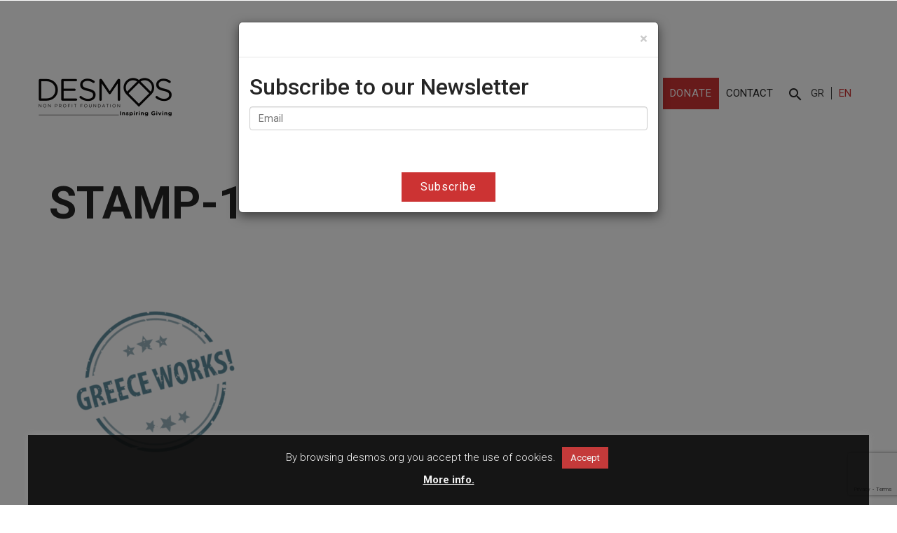

--- FILE ---
content_type: text/html; charset=UTF-8
request_url: https://www.desmos.org/new/desmos-launches-the-program-quot-desmos-for-youth-quot/stamp-1/
body_size: 15156
content:
<!DOCTYPE html>
<!--[if IE 7]>
<html class="no-js lt-ie9 lt-ie8" lang="en"> <![endif]-->
<!--[if IE 8]>
<html class="no-js lt-ie9 ie8" lang="en"> <![endif]-->
<!--[if IE 9]>
<html class="ie9" lang="en"> <![endif]-->
<html lang="en-US">
<head>
    <meta http-equiv="Content-Type" content="text/html; charset=UTF-8">
    <meta http-equiv="X-UA-Compatible" content="IE=edge,chrome=1">
    <meta name="viewport" content="width=device-width, initial-scale=1.0">
    <!--		<title>--><!--</title>-->
    <!-- for Facebook -->
    <link rel="shortcut icon" href="https://www.desmos.org/wp-content/themes/desmos-theme/img/favicon.ico" type="image/x-icon">
    <link rel="stylesheet" href="https://use.fontawesome.com/releases/v5.1.1/css/all.css"
          integrity="sha384-O8whS3fhG2OnA5Kas0Y9l3cfpmYjapjI0E4theH4iuMD+pLhbf6JI0jIMfYcK3yZ" crossorigin="anonymous">

    <!-- Global site tag (gtag.js) - Google Analytics -->
    <script async src="https://www.googletagmanager.com/gtag/js?id=UA-73968616-5"></script>

    <script>
        window.dataLayer = window.dataLayer || [];

        function gtag() {
            dataLayer.push(arguments);
        }

        gtag('js', new Date());

        gtag('config', 'UA-73968616-5', {'anonymize_ip': true});
    </script>
    <!-- HTML5 shim and Respond.js for IE8 support of HTML5 elements and media queries -->
    <!-- WARNING: Respond.js doesn't work if you view the page via file:// -->
    <!--[if lt IE 9]>
    <script src="https://oss.maxcdn.com/html5shiv/3.7.2/html5shiv.min.js"></script>
    <script src="https://oss.maxcdn.com/respond/1.4.2/respond.min.js"></script>

    <![endif]-->
    <meta name='robots' content='index, follow, max-image-preview:large, max-snippet:-1, max-video-preview:-1' />
<link rel="alternate" hreflang="el" href="https://www.desmos.org/el/new/o-desmos-egkainiazei-to-programma-desmos-gia-toys-neoys/stamp-1-2/" />
<link rel="alternate" hreflang="en-us" href="https://www.desmos.org/new/desmos-launches-the-program-quot-desmos-for-youth-quot/stamp-1/" />
<link rel="alternate" hreflang="x-default" href="https://www.desmos.org/new/desmos-launches-the-program-quot-desmos-for-youth-quot/stamp-1/" />

	<!-- This site is optimized with the Yoast SEO plugin v23.6 - https://yoast.com/wordpress/plugins/seo/ -->
	<title>stamp-1 - DESMOS</title>
	<link rel="canonical" href="https://www.desmos.org/new/desmos-launches-the-program-quot-desmos-for-youth-quot/stamp-1/" />
	<meta property="og:locale" content="en_US" />
	<meta property="og:type" content="article" />
	<meta property="og:title" content="stamp-1 - DESMOS" />
	<meta property="og:url" content="https://www.desmos.org/new/desmos-launches-the-program-quot-desmos-for-youth-quot/stamp-1/" />
	<meta property="og:site_name" content="DESMOS" />
	<meta property="article:modified_time" content="2018-07-13T09:16:28+00:00" />
	<meta property="og:image" content="https://www.desmos.org/new/desmos-launches-the-program-quot-desmos-for-youth-quot/stamp-1" />
	<meta property="og:image:width" content="768" />
	<meta property="og:image:height" content="768" />
	<meta property="og:image:type" content="image/png" />
	<meta name="twitter:card" content="summary_large_image" />
	<script type="application/ld+json" class="yoast-schema-graph">{"@context":"https://schema.org","@graph":[{"@type":"WebPage","@id":"https://www.desmos.org/new/desmos-launches-the-program-quot-desmos-for-youth-quot/stamp-1/","url":"https://www.desmos.org/new/desmos-launches-the-program-quot-desmos-for-youth-quot/stamp-1/","name":"stamp-1 - DESMOS","isPartOf":{"@id":"https://www.desmos.org/#website"},"primaryImageOfPage":{"@id":"https://www.desmos.org/new/desmos-launches-the-program-quot-desmos-for-youth-quot/stamp-1/#primaryimage"},"image":{"@id":"https://www.desmos.org/new/desmos-launches-the-program-quot-desmos-for-youth-quot/stamp-1/#primaryimage"},"thumbnailUrl":"https://www.desmos.org/wp-content/uploads/2015/09/stamp-1.png","datePublished":"2018-07-13T09:16:25+00:00","dateModified":"2018-07-13T09:16:28+00:00","breadcrumb":{"@id":"https://www.desmos.org/new/desmos-launches-the-program-quot-desmos-for-youth-quot/stamp-1/#breadcrumb"},"inLanguage":"en-US","potentialAction":[{"@type":"ReadAction","target":["https://www.desmos.org/new/desmos-launches-the-program-quot-desmos-for-youth-quot/stamp-1/"]}]},{"@type":"ImageObject","inLanguage":"en-US","@id":"https://www.desmos.org/new/desmos-launches-the-program-quot-desmos-for-youth-quot/stamp-1/#primaryimage","url":"https://www.desmos.org/wp-content/uploads/2015/09/stamp-1.png","contentUrl":"https://www.desmos.org/wp-content/uploads/2015/09/stamp-1.png","width":768,"height":768},{"@type":"BreadcrumbList","@id":"https://www.desmos.org/new/desmos-launches-the-program-quot-desmos-for-youth-quot/stamp-1/#breadcrumb","itemListElement":[{"@type":"ListItem","position":1,"name":"Home","item":"https://www.desmos.org/"},{"@type":"ListItem","position":2,"name":"Desmos launches the program &#8220;Desmos for Youth&#8221;!","item":"https://www.desmos.org/new/desmos-launches-the-program-quot-desmos-for-youth-quot/"},{"@type":"ListItem","position":3,"name":"stamp-1"}]},{"@type":"WebSite","@id":"https://www.desmos.org/#website","url":"https://www.desmos.org/","name":"DESMOS","description":"All for Greece","potentialAction":[{"@type":"SearchAction","target":{"@type":"EntryPoint","urlTemplate":"https://www.desmos.org/?s={search_term_string}"},"query-input":{"@type":"PropertyValueSpecification","valueRequired":true,"valueName":"search_term_string"}}],"inLanguage":"en-US"}]}</script>
	<!-- / Yoast SEO plugin. -->


<link rel='dns-prefetch' href='//fonts.googleapis.com' />
<script type="text/javascript">
/* <![CDATA[ */
window._wpemojiSettings = {"baseUrl":"https:\/\/s.w.org\/images\/core\/emoji\/15.0.3\/72x72\/","ext":".png","svgUrl":"https:\/\/s.w.org\/images\/core\/emoji\/15.0.3\/svg\/","svgExt":".svg","source":{"concatemoji":"https:\/\/www.desmos.org\/wp-includes\/js\/wp-emoji-release.min.js?ver=6.6.2"}};
/*! This file is auto-generated */
!function(i,n){var o,s,e;function c(e){try{var t={supportTests:e,timestamp:(new Date).valueOf()};sessionStorage.setItem(o,JSON.stringify(t))}catch(e){}}function p(e,t,n){e.clearRect(0,0,e.canvas.width,e.canvas.height),e.fillText(t,0,0);var t=new Uint32Array(e.getImageData(0,0,e.canvas.width,e.canvas.height).data),r=(e.clearRect(0,0,e.canvas.width,e.canvas.height),e.fillText(n,0,0),new Uint32Array(e.getImageData(0,0,e.canvas.width,e.canvas.height).data));return t.every(function(e,t){return e===r[t]})}function u(e,t,n){switch(t){case"flag":return n(e,"\ud83c\udff3\ufe0f\u200d\u26a7\ufe0f","\ud83c\udff3\ufe0f\u200b\u26a7\ufe0f")?!1:!n(e,"\ud83c\uddfa\ud83c\uddf3","\ud83c\uddfa\u200b\ud83c\uddf3")&&!n(e,"\ud83c\udff4\udb40\udc67\udb40\udc62\udb40\udc65\udb40\udc6e\udb40\udc67\udb40\udc7f","\ud83c\udff4\u200b\udb40\udc67\u200b\udb40\udc62\u200b\udb40\udc65\u200b\udb40\udc6e\u200b\udb40\udc67\u200b\udb40\udc7f");case"emoji":return!n(e,"\ud83d\udc26\u200d\u2b1b","\ud83d\udc26\u200b\u2b1b")}return!1}function f(e,t,n){var r="undefined"!=typeof WorkerGlobalScope&&self instanceof WorkerGlobalScope?new OffscreenCanvas(300,150):i.createElement("canvas"),a=r.getContext("2d",{willReadFrequently:!0}),o=(a.textBaseline="top",a.font="600 32px Arial",{});return e.forEach(function(e){o[e]=t(a,e,n)}),o}function t(e){var t=i.createElement("script");t.src=e,t.defer=!0,i.head.appendChild(t)}"undefined"!=typeof Promise&&(o="wpEmojiSettingsSupports",s=["flag","emoji"],n.supports={everything:!0,everythingExceptFlag:!0},e=new Promise(function(e){i.addEventListener("DOMContentLoaded",e,{once:!0})}),new Promise(function(t){var n=function(){try{var e=JSON.parse(sessionStorage.getItem(o));if("object"==typeof e&&"number"==typeof e.timestamp&&(new Date).valueOf()<e.timestamp+604800&&"object"==typeof e.supportTests)return e.supportTests}catch(e){}return null}();if(!n){if("undefined"!=typeof Worker&&"undefined"!=typeof OffscreenCanvas&&"undefined"!=typeof URL&&URL.createObjectURL&&"undefined"!=typeof Blob)try{var e="postMessage("+f.toString()+"("+[JSON.stringify(s),u.toString(),p.toString()].join(",")+"));",r=new Blob([e],{type:"text/javascript"}),a=new Worker(URL.createObjectURL(r),{name:"wpTestEmojiSupports"});return void(a.onmessage=function(e){c(n=e.data),a.terminate(),t(n)})}catch(e){}c(n=f(s,u,p))}t(n)}).then(function(e){for(var t in e)n.supports[t]=e[t],n.supports.everything=n.supports.everything&&n.supports[t],"flag"!==t&&(n.supports.everythingExceptFlag=n.supports.everythingExceptFlag&&n.supports[t]);n.supports.everythingExceptFlag=n.supports.everythingExceptFlag&&!n.supports.flag,n.DOMReady=!1,n.readyCallback=function(){n.DOMReady=!0}}).then(function(){return e}).then(function(){var e;n.supports.everything||(n.readyCallback(),(e=n.source||{}).concatemoji?t(e.concatemoji):e.wpemoji&&e.twemoji&&(t(e.twemoji),t(e.wpemoji)))}))}((window,document),window._wpemojiSettings);
/* ]]> */
</script>
<style id='wp-emoji-styles-inline-css' type='text/css'>

	img.wp-smiley, img.emoji {
		display: inline !important;
		border: none !important;
		box-shadow: none !important;
		height: 1em !important;
		width: 1em !important;
		margin: 0 0.07em !important;
		vertical-align: -0.1em !important;
		background: none !important;
		padding: 0 !important;
	}
</style>
<link rel='stylesheet' id='wp-block-library-css' href='https://www.desmos.org/wp-includes/css/dist/block-library/style.min.css?ver=6.6.2' type='text/css' media='all' />
<style id='classic-theme-styles-inline-css' type='text/css'>
/*! This file is auto-generated */
.wp-block-button__link{color:#fff;background-color:#32373c;border-radius:9999px;box-shadow:none;text-decoration:none;padding:calc(.667em + 2px) calc(1.333em + 2px);font-size:1.125em}.wp-block-file__button{background:#32373c;color:#fff;text-decoration:none}
</style>
<style id='global-styles-inline-css' type='text/css'>
:root{--wp--preset--aspect-ratio--square: 1;--wp--preset--aspect-ratio--4-3: 4/3;--wp--preset--aspect-ratio--3-4: 3/4;--wp--preset--aspect-ratio--3-2: 3/2;--wp--preset--aspect-ratio--2-3: 2/3;--wp--preset--aspect-ratio--16-9: 16/9;--wp--preset--aspect-ratio--9-16: 9/16;--wp--preset--color--black: #000000;--wp--preset--color--cyan-bluish-gray: #abb8c3;--wp--preset--color--white: #ffffff;--wp--preset--color--pale-pink: #f78da7;--wp--preset--color--vivid-red: #cf2e2e;--wp--preset--color--luminous-vivid-orange: #ff6900;--wp--preset--color--luminous-vivid-amber: #fcb900;--wp--preset--color--light-green-cyan: #7bdcb5;--wp--preset--color--vivid-green-cyan: #00d084;--wp--preset--color--pale-cyan-blue: #8ed1fc;--wp--preset--color--vivid-cyan-blue: #0693e3;--wp--preset--color--vivid-purple: #9b51e0;--wp--preset--gradient--vivid-cyan-blue-to-vivid-purple: linear-gradient(135deg,rgba(6,147,227,1) 0%,rgb(155,81,224) 100%);--wp--preset--gradient--light-green-cyan-to-vivid-green-cyan: linear-gradient(135deg,rgb(122,220,180) 0%,rgb(0,208,130) 100%);--wp--preset--gradient--luminous-vivid-amber-to-luminous-vivid-orange: linear-gradient(135deg,rgba(252,185,0,1) 0%,rgba(255,105,0,1) 100%);--wp--preset--gradient--luminous-vivid-orange-to-vivid-red: linear-gradient(135deg,rgba(255,105,0,1) 0%,rgb(207,46,46) 100%);--wp--preset--gradient--very-light-gray-to-cyan-bluish-gray: linear-gradient(135deg,rgb(238,238,238) 0%,rgb(169,184,195) 100%);--wp--preset--gradient--cool-to-warm-spectrum: linear-gradient(135deg,rgb(74,234,220) 0%,rgb(151,120,209) 20%,rgb(207,42,186) 40%,rgb(238,44,130) 60%,rgb(251,105,98) 80%,rgb(254,248,76) 100%);--wp--preset--gradient--blush-light-purple: linear-gradient(135deg,rgb(255,206,236) 0%,rgb(152,150,240) 100%);--wp--preset--gradient--blush-bordeaux: linear-gradient(135deg,rgb(254,205,165) 0%,rgb(254,45,45) 50%,rgb(107,0,62) 100%);--wp--preset--gradient--luminous-dusk: linear-gradient(135deg,rgb(255,203,112) 0%,rgb(199,81,192) 50%,rgb(65,88,208) 100%);--wp--preset--gradient--pale-ocean: linear-gradient(135deg,rgb(255,245,203) 0%,rgb(182,227,212) 50%,rgb(51,167,181) 100%);--wp--preset--gradient--electric-grass: linear-gradient(135deg,rgb(202,248,128) 0%,rgb(113,206,126) 100%);--wp--preset--gradient--midnight: linear-gradient(135deg,rgb(2,3,129) 0%,rgb(40,116,252) 100%);--wp--preset--font-size--small: 13px;--wp--preset--font-size--medium: 20px;--wp--preset--font-size--large: 36px;--wp--preset--font-size--x-large: 42px;--wp--preset--spacing--20: 0.44rem;--wp--preset--spacing--30: 0.67rem;--wp--preset--spacing--40: 1rem;--wp--preset--spacing--50: 1.5rem;--wp--preset--spacing--60: 2.25rem;--wp--preset--spacing--70: 3.38rem;--wp--preset--spacing--80: 5.06rem;--wp--preset--shadow--natural: 6px 6px 9px rgba(0, 0, 0, 0.2);--wp--preset--shadow--deep: 12px 12px 50px rgba(0, 0, 0, 0.4);--wp--preset--shadow--sharp: 6px 6px 0px rgba(0, 0, 0, 0.2);--wp--preset--shadow--outlined: 6px 6px 0px -3px rgba(255, 255, 255, 1), 6px 6px rgba(0, 0, 0, 1);--wp--preset--shadow--crisp: 6px 6px 0px rgba(0, 0, 0, 1);}:where(.is-layout-flex){gap: 0.5em;}:where(.is-layout-grid){gap: 0.5em;}body .is-layout-flex{display: flex;}.is-layout-flex{flex-wrap: wrap;align-items: center;}.is-layout-flex > :is(*, div){margin: 0;}body .is-layout-grid{display: grid;}.is-layout-grid > :is(*, div){margin: 0;}:where(.wp-block-columns.is-layout-flex){gap: 2em;}:where(.wp-block-columns.is-layout-grid){gap: 2em;}:where(.wp-block-post-template.is-layout-flex){gap: 1.25em;}:where(.wp-block-post-template.is-layout-grid){gap: 1.25em;}.has-black-color{color: var(--wp--preset--color--black) !important;}.has-cyan-bluish-gray-color{color: var(--wp--preset--color--cyan-bluish-gray) !important;}.has-white-color{color: var(--wp--preset--color--white) !important;}.has-pale-pink-color{color: var(--wp--preset--color--pale-pink) !important;}.has-vivid-red-color{color: var(--wp--preset--color--vivid-red) !important;}.has-luminous-vivid-orange-color{color: var(--wp--preset--color--luminous-vivid-orange) !important;}.has-luminous-vivid-amber-color{color: var(--wp--preset--color--luminous-vivid-amber) !important;}.has-light-green-cyan-color{color: var(--wp--preset--color--light-green-cyan) !important;}.has-vivid-green-cyan-color{color: var(--wp--preset--color--vivid-green-cyan) !important;}.has-pale-cyan-blue-color{color: var(--wp--preset--color--pale-cyan-blue) !important;}.has-vivid-cyan-blue-color{color: var(--wp--preset--color--vivid-cyan-blue) !important;}.has-vivid-purple-color{color: var(--wp--preset--color--vivid-purple) !important;}.has-black-background-color{background-color: var(--wp--preset--color--black) !important;}.has-cyan-bluish-gray-background-color{background-color: var(--wp--preset--color--cyan-bluish-gray) !important;}.has-white-background-color{background-color: var(--wp--preset--color--white) !important;}.has-pale-pink-background-color{background-color: var(--wp--preset--color--pale-pink) !important;}.has-vivid-red-background-color{background-color: var(--wp--preset--color--vivid-red) !important;}.has-luminous-vivid-orange-background-color{background-color: var(--wp--preset--color--luminous-vivid-orange) !important;}.has-luminous-vivid-amber-background-color{background-color: var(--wp--preset--color--luminous-vivid-amber) !important;}.has-light-green-cyan-background-color{background-color: var(--wp--preset--color--light-green-cyan) !important;}.has-vivid-green-cyan-background-color{background-color: var(--wp--preset--color--vivid-green-cyan) !important;}.has-pale-cyan-blue-background-color{background-color: var(--wp--preset--color--pale-cyan-blue) !important;}.has-vivid-cyan-blue-background-color{background-color: var(--wp--preset--color--vivid-cyan-blue) !important;}.has-vivid-purple-background-color{background-color: var(--wp--preset--color--vivid-purple) !important;}.has-black-border-color{border-color: var(--wp--preset--color--black) !important;}.has-cyan-bluish-gray-border-color{border-color: var(--wp--preset--color--cyan-bluish-gray) !important;}.has-white-border-color{border-color: var(--wp--preset--color--white) !important;}.has-pale-pink-border-color{border-color: var(--wp--preset--color--pale-pink) !important;}.has-vivid-red-border-color{border-color: var(--wp--preset--color--vivid-red) !important;}.has-luminous-vivid-orange-border-color{border-color: var(--wp--preset--color--luminous-vivid-orange) !important;}.has-luminous-vivid-amber-border-color{border-color: var(--wp--preset--color--luminous-vivid-amber) !important;}.has-light-green-cyan-border-color{border-color: var(--wp--preset--color--light-green-cyan) !important;}.has-vivid-green-cyan-border-color{border-color: var(--wp--preset--color--vivid-green-cyan) !important;}.has-pale-cyan-blue-border-color{border-color: var(--wp--preset--color--pale-cyan-blue) !important;}.has-vivid-cyan-blue-border-color{border-color: var(--wp--preset--color--vivid-cyan-blue) !important;}.has-vivid-purple-border-color{border-color: var(--wp--preset--color--vivid-purple) !important;}.has-vivid-cyan-blue-to-vivid-purple-gradient-background{background: var(--wp--preset--gradient--vivid-cyan-blue-to-vivid-purple) !important;}.has-light-green-cyan-to-vivid-green-cyan-gradient-background{background: var(--wp--preset--gradient--light-green-cyan-to-vivid-green-cyan) !important;}.has-luminous-vivid-amber-to-luminous-vivid-orange-gradient-background{background: var(--wp--preset--gradient--luminous-vivid-amber-to-luminous-vivid-orange) !important;}.has-luminous-vivid-orange-to-vivid-red-gradient-background{background: var(--wp--preset--gradient--luminous-vivid-orange-to-vivid-red) !important;}.has-very-light-gray-to-cyan-bluish-gray-gradient-background{background: var(--wp--preset--gradient--very-light-gray-to-cyan-bluish-gray) !important;}.has-cool-to-warm-spectrum-gradient-background{background: var(--wp--preset--gradient--cool-to-warm-spectrum) !important;}.has-blush-light-purple-gradient-background{background: var(--wp--preset--gradient--blush-light-purple) !important;}.has-blush-bordeaux-gradient-background{background: var(--wp--preset--gradient--blush-bordeaux) !important;}.has-luminous-dusk-gradient-background{background: var(--wp--preset--gradient--luminous-dusk) !important;}.has-pale-ocean-gradient-background{background: var(--wp--preset--gradient--pale-ocean) !important;}.has-electric-grass-gradient-background{background: var(--wp--preset--gradient--electric-grass) !important;}.has-midnight-gradient-background{background: var(--wp--preset--gradient--midnight) !important;}.has-small-font-size{font-size: var(--wp--preset--font-size--small) !important;}.has-medium-font-size{font-size: var(--wp--preset--font-size--medium) !important;}.has-large-font-size{font-size: var(--wp--preset--font-size--large) !important;}.has-x-large-font-size{font-size: var(--wp--preset--font-size--x-large) !important;}
:where(.wp-block-post-template.is-layout-flex){gap: 1.25em;}:where(.wp-block-post-template.is-layout-grid){gap: 1.25em;}
:where(.wp-block-columns.is-layout-flex){gap: 2em;}:where(.wp-block-columns.is-layout-grid){gap: 2em;}
:root :where(.wp-block-pullquote){font-size: 1.5em;line-height: 1.6;}
</style>
<link rel='stylesheet' id='contact-form-7-css' href='https://www.desmos.org/wp-content/plugins/contact-form-7/includes/css/styles.css?ver=6.0.5' type='text/css' media='all' />
<link rel='stylesheet' id='cookie-law-info-css' href='https://www.desmos.org/wp-content/plugins/cookie-law-info/legacy/public/css/cookie-law-info-public.css?ver=3.3.9.1' type='text/css' media='all' />
<link rel='stylesheet' id='cookie-law-info-gdpr-css' href='https://www.desmos.org/wp-content/plugins/cookie-law-info/legacy/public/css/cookie-law-info-gdpr.css?ver=3.3.9.1' type='text/css' media='all' />
<link rel='stylesheet' id='dgd-scrollbox-plugin-core-css' href='https://www.desmos.org/wp-content/plugins/dreamgrow-scroll-triggered-box/css/style.css?ver=2.3' type='text/css' media='all' />
<link rel='stylesheet' id='wpml-legacy-horizontal-list-0-css' href='https://www.desmos.org/wp-content/plugins/sitepress-multilingual-cms/templates/language-switchers/legacy-list-horizontal/style.min.css?ver=1' type='text/css' media='all' />
<style id='wpml-legacy-horizontal-list-0-inline-css' type='text/css'>
.wpml-ls-statics-shortcode_actions{background-color:#eeeeee;}.wpml-ls-statics-shortcode_actions, .wpml-ls-statics-shortcode_actions .wpml-ls-sub-menu, .wpml-ls-statics-shortcode_actions a {border-color:#cdcdcd;}.wpml-ls-statics-shortcode_actions a, .wpml-ls-statics-shortcode_actions .wpml-ls-sub-menu a, .wpml-ls-statics-shortcode_actions .wpml-ls-sub-menu a:link, .wpml-ls-statics-shortcode_actions li:not(.wpml-ls-current-language) .wpml-ls-link, .wpml-ls-statics-shortcode_actions li:not(.wpml-ls-current-language) .wpml-ls-link:link {color:#444444;background-color:#ffffff;}.wpml-ls-statics-shortcode_actions .wpml-ls-sub-menu a:hover,.wpml-ls-statics-shortcode_actions .wpml-ls-sub-menu a:focus, .wpml-ls-statics-shortcode_actions .wpml-ls-sub-menu a:link:hover, .wpml-ls-statics-shortcode_actions .wpml-ls-sub-menu a:link:focus {color:#000000;background-color:#eeeeee;}.wpml-ls-statics-shortcode_actions .wpml-ls-current-language > a {color:#444444;background-color:#ffffff;}.wpml-ls-statics-shortcode_actions .wpml-ls-current-language:hover>a, .wpml-ls-statics-shortcode_actions .wpml-ls-current-language>a:focus {color:#000000;background-color:#eeeeee;}
</style>
<link rel='stylesheet' id='google-font-css-css' href='https://fonts.googleapis.com/css?family=Roboto%3A300%2C400%2C500%2C700&#038;subset=latin%2Cgreek&#038;ver=6.6.2' type='text/css' media='all' />
<link rel='stylesheet' id='google-font-css2-css' href='https://fonts.googleapis.com/icon?family=Material+Icons&#038;ver=6.6.2' type='text/css' media='all' />
<link rel='stylesheet' id='bootstrap2-css' href='https://www.desmos.org/wp-content/themes/desmos-theme/css/bootstrap.min.css?ver=' type='text/css' media='all' />
<link rel='stylesheet' id='slick-css-css' href='https://www.desmos.org/wp-content/themes/desmos-theme/css/slick.css?ver=' type='text/css' media='all' />
<link rel='stylesheet' id='mainstyle-css-css' href='https://www.desmos.org/wp-content/themes/desmos-theme/style.css?cache_purge=12.6&#038;ver=' type='text/css' media='all' />
<link rel='stylesheet' id='cf7cf-style-css' href='https://www.desmos.org/wp-content/plugins/cf7-conditional-fields/style.css?ver=2.6.7' type='text/css' media='all' />
<script type="text/javascript" id="wpml-cookie-js-extra">
/* <![CDATA[ */
var wpml_cookies = {"wp-wpml_current_language":{"value":"en","expires":1,"path":"\/"}};
var wpml_cookies = {"wp-wpml_current_language":{"value":"en","expires":1,"path":"\/"}};
/* ]]> */
</script>
<script type="text/javascript" src="https://www.desmos.org/wp-content/plugins/sitepress-multilingual-cms/res/js/cookies/language-cookie.js?ver=486900" id="wpml-cookie-js" defer="defer" data-wp-strategy="defer"></script>
<script type="text/javascript" src="https://www.desmos.org/wp-content/themes/desmos-theme/js/jquery-3.3.1.min.js?ver=1.5" id="jquery-js"></script>
<script type="text/javascript" id="cookie-law-info-js-extra">
/* <![CDATA[ */
var Cli_Data = {"nn_cookie_ids":[],"cookielist":[],"non_necessary_cookies":[],"ccpaEnabled":"","ccpaRegionBased":"","ccpaBarEnabled":"","strictlyEnabled":["necessary","obligatoire"],"ccpaType":"gdpr","js_blocking":"","custom_integration":"","triggerDomRefresh":"","secure_cookies":""};
var cli_cookiebar_settings = {"animate_speed_hide":"500","animate_speed_show":"500","background":"#0a0a0a","border":"#b1a6a6c2","border_on":"","button_1_button_colour":"#cc3333","button_1_button_hover":"#a32929","button_1_link_colour":"#fff","button_1_as_button":"1","button_1_new_win":"","button_2_button_colour":"#333","button_2_button_hover":"#292929","button_2_link_colour":"#ffffff","button_2_as_button":"","button_2_hidebar":"","button_3_button_colour":"#000","button_3_button_hover":"#000000","button_3_link_colour":"#fff","button_3_as_button":"1","button_3_new_win":"","button_4_button_colour":"#000","button_4_button_hover":"#000000","button_4_link_colour":"#62a329","button_4_as_button":"1","button_7_button_colour":"#61a229","button_7_button_hover":"#4e8221","button_7_link_colour":"#fff","button_7_as_button":"1","button_7_new_win":"","font_family":"inherit","header_fix":"","notify_animate_hide":"1","notify_animate_show":"","notify_div_id":"#cookie-law-info-bar","notify_position_horizontal":"right","notify_position_vertical":"bottom","scroll_close":"","scroll_close_reload":"","accept_close_reload":"","reject_close_reload":"","showagain_tab":"1","showagain_background":"#fff","showagain_border":"#000","showagain_div_id":"#cookie-law-info-again","showagain_x_position":"100px","text":"#ffffff","show_once_yn":"","show_once":"10000","logging_on":"","as_popup":"","popup_overlay":"1","bar_heading_text":"","cookie_bar_as":"banner","popup_showagain_position":"bottom-right","widget_position":"left"};
var log_object = {"ajax_url":"https:\/\/www.desmos.org\/wp-admin\/admin-ajax.php"};
/* ]]> */
</script>
<script type="text/javascript" src="https://www.desmos.org/wp-content/plugins/cookie-law-info/legacy/public/js/cookie-law-info-public.js?ver=3.3.9.1" id="cookie-law-info-js"></script>
<script type="text/javascript" id="dgd-scrollbox-plugin-js-extra">
/* <![CDATA[ */
var $DGD = {"ajaxurl":"\/wp-admin\/admin-ajax.php","nonce":"e0b256b322","debug":"","permalink":"https:\/\/www.desmos.org\/new\/desmos-launches-the-program-quot-desmos-for-youth-quot\/stamp-1\/","title":"stamp-1","thumbnail":"","scripthost":"\/wp-content\/plugins\/dreamgrow-scroll-triggered-box\/","scrollboxes":[]};
/* ]]> */
</script>
<script type="text/javascript" src="https://www.desmos.org/wp-content/plugins/dreamgrow-scroll-triggered-box/js/script.js?ver=2.3" id="dgd-scrollbox-plugin-js"></script>
<script type="text/javascript" id="jquery-remove-uppercase-accents-js-extra">
/* <![CDATA[ */
var rua = {"accents":[{"original":"\u0386\u0399","convert":"\u0391\u03aa"},{"original":"\u0386\u03a5","convert":"\u0391\u03ab"},{"original":"\u0388\u0399","convert":"\u0395\u03aa"},{"original":"\u038c\u0399","convert":"\u039f\u03aa"},{"original":"\u0388\u03a5","convert":"\u0395\u03ab"},{"original":"\u038c\u03a5","convert":"\u039f\u03ab"},{"original":"\u03ac\u03b9","convert":"\u03b1\u03ca"},{"original":"\u03ad\u03b9","convert":"\u03b5\u03ca"},{"original":"\u0386\u03c5","convert":"\u03b1\u03cb"},{"original":"\u03ac\u03c5","convert":"\u03b1\u03cb"},{"original":"\u03cc\u03b9","convert":"\u03bf\u03ca"},{"original":"\u0388\u03c5","convert":"\u03b5\u03cb"},{"original":"\u03ad\u03c5","convert":"\u03b5\u03cb"},{"original":"\u03cc\u03c5","convert":"\u03bf\u03cb"},{"original":"\u038c\u03c5","convert":"\u03bf\u03cb"},{"original":"\u0386","convert":"\u0391"},{"original":"\u03ac","convert":"\u03b1"},{"original":"\u0388","convert":"\u0395"},{"original":"\u03ad","convert":"\u03b5"},{"original":"\u0389","convert":"\u0397"},{"original":"\u03ae","convert":"\u03b7"},{"original":"\u038a","convert":"\u0399"},{"original":"\u03aa","convert":"\u0399"},{"original":"\u03af","convert":"\u03b9"},{"original":"\u0390","convert":"\u03ca"},{"original":"\u038c","convert":"\u039f"},{"original":"\u03cc","convert":"\u03bf"},{"original":"\u038e","convert":"\u03a5"},{"original":"\u03cd","convert":"\u03c5"},{"original":"\u03b0","convert":"\u03cb"},{"original":"\u038f","convert":"\u03a9"},{"original":"\u03ce","convert":"\u03c9"}],"selectors":"","selAction":""};
/* ]]> */
</script>
<script type="text/javascript" src="https://www.desmos.org/wp-content/plugins/remove-uppercase-accents/js/jquery.remove-uppercase-accents.js?ver=6.6.2" id="jquery-remove-uppercase-accents-js"></script>
<script type="text/javascript" src="https://www.desmos.org/wp-content/themes/desmos-theme/js/bootstrap.min.js?ver=1.5" id="bootstrap-js"></script>
<link rel="https://api.w.org/" href="https://www.desmos.org/wp-json/" /><link rel="alternate" title="JSON" type="application/json" href="https://www.desmos.org/wp-json/wp/v2/media/3389" /><link rel="EditURI" type="application/rsd+xml" title="RSD" href="https://www.desmos.org/xmlrpc.php?rsd" />
<meta name="generator" content="WordPress 6.6.2" />
<link rel='shortlink' href='https://www.desmos.org/?p=3389' />
<link rel="alternate" title="oEmbed (JSON)" type="application/json+oembed" href="https://www.desmos.org/wp-json/oembed/1.0/embed?url=https%3A%2F%2Fwww.desmos.org%2Fnew%2Fdesmos-launches-the-program-quot-desmos-for-youth-quot%2Fstamp-1%2F" />
<link rel="alternate" title="oEmbed (XML)" type="text/xml+oembed" href="https://www.desmos.org/wp-json/oembed/1.0/embed?url=https%3A%2F%2Fwww.desmos.org%2Fnew%2Fdesmos-launches-the-program-quot-desmos-for-youth-quot%2Fstamp-1%2F&#038;format=xml" />
<meta name="generator" content="WPML ver:4.8.6 stt:1,13;" />
<!-- HFCM by 99 Robots - Snippet # 1: Header -->
<script>
//load TrackerJS
!function(t,n,e,o,a){function d(t){var n=~~(Date.now()/3e5),o=document.createElement(e);o.async=!0,o.src=t+"?ts="+n;var a=document.getElementsByTagName(e)[0];a.parentNode.insertBefore(o,a)}t.MooTrackerObject=a,t[a]=t[a]||function(){return t[a].q?void t[a].q.push(arguments):void(t[a].q=[arguments])},window.attachEvent?window.attachEvent("onload",d.bind(this,o)):window.addEventListener("load",d.bind(this,o),!1)}(window,document,"script","//cdn.stat-track.com/statics/moosend-tracking.min.js","mootrack");
//tracker has to be initialized otherwise it will generate warnings and wont sendtracking events
mootrack('init', '77d8d789-9f8f-44ac-b502-1db249e942f0');
</script>
<!-- /end HFCM by 99 Robots -->
<meta name="generator" content="performance-lab 4.0.1; plugins: ">
<script type="text/javascript">
(function(url){
	if(/(?:Chrome\/26\.0\.1410\.63 Safari\/537\.31|WordfenceTestMonBot)/.test(navigator.userAgent)){ return; }
	var addEvent = function(evt, handler) {
		if (window.addEventListener) {
			document.addEventListener(evt, handler, false);
		} else if (window.attachEvent) {
			document.attachEvent('on' + evt, handler);
		}
	};
	var removeEvent = function(evt, handler) {
		if (window.removeEventListener) {
			document.removeEventListener(evt, handler, false);
		} else if (window.detachEvent) {
			document.detachEvent('on' + evt, handler);
		}
	};
	var evts = 'contextmenu dblclick drag dragend dragenter dragleave dragover dragstart drop keydown keypress keyup mousedown mousemove mouseout mouseover mouseup mousewheel scroll'.split(' ');
	var logHuman = function() {
		if (window.wfLogHumanRan) { return; }
		window.wfLogHumanRan = true;
		var wfscr = document.createElement('script');
		wfscr.type = 'text/javascript';
		wfscr.async = true;
		wfscr.src = url + '&r=' + Math.random();
		(document.getElementsByTagName('head')[0]||document.getElementsByTagName('body')[0]).appendChild(wfscr);
		for (var i = 0; i < evts.length; i++) {
			removeEvent(evts[i], logHuman);
		}
	};
	for (var i = 0; i < evts.length; i++) {
		addEvent(evts[i], logHuman);
	}
})('//www.desmos.org/?wordfence_lh=1&hid=59C88DBCD765E2A71BCC01330D428D8C');
</script><link rel="icon" href="https://www.desmos.org/wp-content/uploads/2018/05/cropped-Asset-1-32x32.png" sizes="32x32" />
<link rel="icon" href="https://www.desmos.org/wp-content/uploads/2018/05/cropped-Asset-1-192x192.png" sizes="192x192" />
<link rel="apple-touch-icon" href="https://www.desmos.org/wp-content/uploads/2018/05/cropped-Asset-1-180x180.png" />
<meta name="msapplication-TileImage" content="https://www.desmos.org/wp-content/uploads/2018/05/cropped-Asset-1-270x270.png" />
</head>
<body class="contact navbar-dark">
<nav class="menu navbar navbar-fixed-top">
    <div class="container">
        <!-- Brand and toggle get grouped for better mobile display -->
        <div class="navbar-header">
            <button type="button" class="navbar-toggle collapsed c-hamburger c-hamburger--htx" data-toggle="collapse"
                    data-target="#navbar-collapse" aria-expanded="false">
                <span>toggle menu</span>
            </button>
            <a class="navbar-brand" href="https://www.desmos.org/">
                <img srcset="https://www.desmos.org/wp-content/themes/desmos-theme/img/logo.png 1x, https://www.desmos.org/wp-content/themes/desmos-theme/img/logo-2x.png 2x, https://www.desmos.org/wp-content/themes/desmos-theme/img/logo-3x.png 3x"
                     alt="DESMOS, all for Greece" class="logo-light">
                <img srcset="https://www.desmos.org/wp-content/themes/desmos-theme/img/logo-d.png 1x, https://www.desmos.org/wp-content/themes/desmos-theme/img/logo-d-2x.png 2x, https://www.desmos.org/wp-content/themes/desmos-theme/img/logo-d-3x.png 3x"
                     alt="DESMOS, all for Greece" class="logo-dark">
            </a>
        </div>
        <ul class="nav navbar-nav navbar-right secondary-navbar">
            <li class="search-icon"><a href="#"><i class="material-icons">&#xE8B6;</i></a></li>
            <li>
<div class="lang_sel_list_horizontal wpml-ls-statics-shortcode_actions wpml-ls wpml-ls-legacy-list-horizontal" id="lang_sel_list">
	<ul role="menu"><li class="icl-el wpml-ls-slot-shortcode_actions wpml-ls-item wpml-ls-item-el wpml-ls-first-item wpml-ls-item-legacy-list-horizontal" role="none">
				<a href="https://www.desmos.org/el/new/o-desmos-egkainiazei-to-programma-desmos-gia-toys-neoys/stamp-1-2/" class="wpml-ls-link" role="menuitem"  aria-label="Switch to GR" title="Switch to GR" >
                    <span class="wpml-ls-native icl_lang_sel_native" lang="el">GR</span></a>
			</li><li class="icl-en wpml-ls-slot-shortcode_actions wpml-ls-item wpml-ls-item-en wpml-ls-current-language wpml-ls-last-item wpml-ls-item-legacy-list-horizontal" role="none">
				<a href="https://www.desmos.org/new/desmos-launches-the-program-quot-desmos-for-youth-quot/stamp-1/" class="wpml-ls-link" role="menuitem" >
                    <span class="wpml-ls-native icl_lang_sel_native" role="menuitem">EN</span></a>
			</li></ul>
</div>
 </li>
        </ul>
        <!-- Collect the nav links, forms, and other content for toggling -->
        <div class="collapse navbar-collapse" id="navbar-collapse">

            <ul id="menu-main-menu" class="nav navbar-nav navbar-right"><li id="menu-item-1666" class="menu-item menu-item-type-post_type menu-item-object-page menu-item-has-children menu-item-1666"><a href="https://www.desmos.org/about-our-work/">ABOUT OUR WORK</a>
<ul class="sub-menu">
	<li id="menu-item-4606" class="inner menu-item menu-item-type-custom menu-item-object-custom menu-item-4606"><a href="/about-our-work/#projects">MAJOR PROJECTS</a></li>
	<li id="menu-item-911" class="menu-item menu-item-type-custom menu-item-object-custom menu-item-911"><a href="/areas-of-focus/social-welfare/">SOCIAL WELFARE</a></li>
	<li id="menu-item-912" class="menu-item menu-item-type-custom menu-item-object-custom menu-item-912"><a href="/areas-of-focus/building-a-better-future/">BUILDING A BETTER FUTURE</a></li>
	<li id="menu-item-8415" class="menu-item menu-item-type-post_type menu-item-object-page menu-item-8415"><a href="https://www.desmos.org/youthparticipants-2/">&#8211; DESMOS FOR YOUTH – THE PARTICIPANTS</a></li>
	<li id="menu-item-913" class="menu-item menu-item-type-custom menu-item-object-custom menu-item-913"><a href="/areas-of-focus/healthcare/">HEALTHCARE</a></li>
	<li id="menu-item-914" class="menu-item menu-item-type-custom menu-item-object-custom menu-item-914"><a href="/areas-of-focus/emergency-response-and-recovery/">EMERGENCY RESPONSE AND RECOVERY</a></li>
	<li id="menu-item-4971" class="menu-item menu-item-type-custom menu-item-object-custom menu-item-4971"><a href="/news/">NEWS</a></li>
</ul>
</li>
<li id="menu-item-1668" class="menu-item menu-item-type-post_type menu-item-object-page menu-item-has-children menu-item-1668"><a href="https://www.desmos.org/team/">TEAM</a>
<ul class="sub-menu">
	<li id="menu-item-923" class="inner menu-item menu-item-type-custom menu-item-object-custom menu-item-923"><a href="/team/#values">OUR VALUES</a></li>
	<li id="menu-item-925" class="inner menu-item menu-item-type-custom menu-item-object-custom menu-item-925"><a href="/team/#staff">CREW</a></li>
	<li id="menu-item-924" class="inner menu-item menu-item-type-custom menu-item-object-custom menu-item-924"><a href="/team/#executive-board">EXECUTIVE BOARD</a></li>
	<li id="menu-item-5339" class="inner menu-item menu-item-type-custom menu-item-object-custom menu-item-5339"><a href="/team/#advisory-board">ADVISORY BOARD</a></li>
	<li id="menu-item-6263" class="inner menu-item menu-item-type-custom menu-item-object-custom menu-item-6263"><a href="/team/#ambassadors">AMBASSADORS</a></li>
</ul>
</li>
<li id="menu-item-1667" class="menu-item menu-item-type-post_type menu-item-object-page menu-item-has-children menu-item-1667"><a href="https://www.desmos.org/supporters/">SUPPORTERS</a>
<ul class="sub-menu">
	<li id="menu-item-7611" class="inner menu-item menu-item-type-post_type menu-item-object-page menu-item-7611"><a href="https://www.desmos.org/giving-tuesday-supporters-page/">#GIVINGTUESDAY &#8211; SUPPORTERS</a></li>
</ul>
</li>
<li id="menu-item-1669" class="menu-item menu-item-type-post_type menu-item-object-page menu-item-has-children menu-item-1669"><a href="https://www.desmos.org/get-involved/">WORK WITH US</a>
<ul class="sub-menu">
	<li id="menu-item-3121" class="menu-item menu-item-type-post_type menu-item-object-page menu-item-3121"><a href="https://www.desmos.org/charitable-organizations/">CHARITABLE ORGANIZATIONS</a></li>
	<li id="menu-item-1719" class="menu-item menu-item-type-post_type menu-item-object-page menu-item-1719"><a href="https://www.desmos.org/individual-donors/">INDIVIDUALS</a></li>
	<li id="menu-item-1716" class="menu-item menu-item-type-post_type menu-item-object-page menu-item-1716"><a href="https://www.desmos.org/corporate-donors/">COMPANIES</a></li>
	<li id="menu-item-1718" class="menu-item menu-item-type-post_type menu-item-object-page menu-item-1718"><a href="https://www.desmos.org/foundations/">FOUNDATIONS</a></li>
</ul>
</li>
<li id="menu-item-1670" class="menu-item menu-item-type-post_type menu-item-object-page menu-item-has-children menu-item-1670"><a href="https://www.desmos.org/impact/">IMPACT</a>
<ul class="sub-menu">
	<li id="menu-item-927" class="inner menu-item menu-item-type-custom menu-item-object-custom menu-item-927"><a href="/impact/#problemsolving">THE PROBLEM WE ARE SOLVING</a></li>
	<li id="menu-item-928" class="inner menu-item menu-item-type-custom menu-item-object-custom menu-item-928"><a href="/impact/#ourimpact">OUR IMPACT</a></li>
	<li id="menu-item-929" class="inner menu-item menu-item-type-custom menu-item-object-custom menu-item-929"><a href="https://www.desmos.org/wp-content/uploads/2025/04/2025-DESMOS-SYNOPSIS-Impact-Assessment.pdf">IMPACT REPORT</a></li>
</ul>
</li>
<li id="menu-item-116" class="btn btn-default menu-item menu-item-type-custom menu-item-object-custom menu-item-116"><a href="https://www.desmos.org/donate/">DONATE</a></li>
<li id="menu-item-1665" class="menu-item menu-item-type-post_type menu-item-object-page menu-item-1665"><a href="https://www.desmos.org/contact/">CONTACT</a></li>
</ul>            <!--     <li><a href="about.html">ABOUT OUR WORK</a></li>
                        <li><a href="team.html">TEAM</a></li>
                        <li><a href="supporters.html">SUPPORTERS</a></li>
                        <li><a href="#">GET INVOLVED</a></li>
                        <li><a href="#">IMPACT</a></li>
                        <li><a href="news.html">NEWS</a></li>
                        <li class="btn btn-default" ><a href="#">DONATE</a></li>
              </ul> -->
        </div><!-- /.navbar-collapse -->
    </div><!-- /.container-fluid -->
</nav>
<!-- NEWSLETTER MODAL -->
<div class="modal fade" id="newsletter-modal" role="dialog" tabindex="-1">
    <div class="modal-dialog" role="document">
        <div class="modal-content">
            <div class="modal-header">
                <button aria-label="Close" id="closeNewsletter" class="close" data-dismiss="modal" type="button">
                    <span aria-hidden="true">×</span>
                </button>
            </div>
            <div class="modal-body">
                <h3>Subscribe to our Newsletter</h3>
                <p></p>
                <form action="" method="post" target="_blank">
                    <div aria-hidden="true" style="position: absolute; left: -5000px;">
                        <input name="" tabindex="-1" type="text" value="">
                    </div>
                    <div>
                        <input class="nl-form-control" id="newsletterEmail" name="EMAIL" placeholder="Email" required="" type="email">
                        <div class="error-wrap" style="font-size: 14px;margin-top: 10px;min-height: 30px;">
                            <p class="error-msg">An error occured, please try again.</p>
                        </div>
                        <div class="text-center">
                            <button class="btn btn-default" id="newsletterButton" style="margin-top: 20px;" type="submit">Subscribe</button>
                        </div>
                    </div>
                </form>
            </div>
        </div>
    </div>
</div>
<!-- end -->


<div class="content clearfix">

				<div class="container page-intro">
					<div class="row">
						<div class="col-xs-12 col-md-6">
							<h1 class="page-title">stamp-1</h1>
						</div>
						<div class="col-xs-12 col-md-6 page-desc large"></div>
					</div>
				</div>
				<div class="container page-content">
					<div class="row">
						<div class="col-xs-12">
							<p class="attachment"><a href='https://www.desmos.org/wp-content/uploads/2015/09/stamp-1.png'><img fetchpriority="high" decoding="async" width="300" height="300" src="https://www.desmos.org/wp-content/uploads/2015/09/stamp-1-300x300.png" class="attachment-medium size-medium" alt="" srcset="https://www.desmos.org/wp-content/uploads/2015/09/stamp-1-300x300.png 300w, https://www.desmos.org/wp-content/uploads/2015/09/stamp-1-150x150.png 150w, https://www.desmos.org/wp-content/uploads/2015/09/stamp-1.png 768w" sizes="(max-width: 300px) 100vw, 300px" /></a></p>
						</div>
					</div>
				</div>

			</div>


<div id="footer" class="footer clearfix">
				<div class="footer-nav container">
					<div class="row">
						<div class="col-xs-12 col-md-6 pull-right subscribe">
					    
<div class="wpcf7 no-js" id="wpcf7-f2711-o1" lang="en-US" dir="ltr" data-wpcf7-id="2711">
<div class="screen-reader-response"><p role="status" aria-live="polite" aria-atomic="true"></p> <ul></ul></div>
<form action="/new/desmos-launches-the-program-quot-desmos-for-youth-quot/stamp-1/#wpcf7-f2711-o1" method="post" class="wpcf7-form init form-inline text-right" aria-label="Contact form" novalidate="novalidate" data-status="init">
<div style="display: none;">
<input type="hidden" name="_wpcf7" value="2711" />
<input type="hidden" name="_wpcf7_version" value="6.0.5" />
<input type="hidden" name="_wpcf7_locale" value="en_US" />
<input type="hidden" name="_wpcf7_unit_tag" value="wpcf7-f2711-o1" />
<input type="hidden" name="_wpcf7_container_post" value="0" />
<input type="hidden" name="_wpcf7_posted_data_hash" value="" />
<input type="hidden" name="_wpcf7cf_hidden_group_fields" value="[]" />
<input type="hidden" name="_wpcf7cf_hidden_groups" value="[]" />
<input type="hidden" name="_wpcf7cf_visible_groups" value="[]" />
<input type="hidden" name="_wpcf7cf_repeaters" value="[]" />
<input type="hidden" name="_wpcf7cf_steps" value="{}" />
<input type="hidden" name="_wpcf7cf_options" value="{&quot;form_id&quot;:2711,&quot;conditions&quot;:[],&quot;settings&quot;:{&quot;animation&quot;:&quot;yes&quot;,&quot;animation_intime&quot;:200,&quot;animation_outtime&quot;:200,&quot;conditions_ui&quot;:&quot;normal&quot;,&quot;notice_dismissed&quot;:false,&quot;notice_dismissed_update-cf7-5.6.3&quot;:true,&quot;notice_dismissed_update-cf7-5.7.2&quot;:true,&quot;notice_dismissed_update-cf7-5.7.3&quot;:true,&quot;notice_dismissed_update-cf7-6.1.4&quot;:true}}" />
<input type="hidden" name="_wpcf7_recaptcha_response" value="" />
</div>
<div class="newsletter-form">
	<p><label lang="en" for="your-email">SUBSCRIBE TO OUR NEWSLETTER</label>
	</p>
	<div class="form-group">
		<div class="form-group">
			<p><span class="wpcf7-form-control-wrap" data-name="your-mail"><input size="30" maxlength="400" class="wpcf7-form-control wpcf7-text wpcf7-validates-as-required form-control lined" id="your-email" aria-required="true" aria-invalid="false" placeholder="Your email" value="" type="text" name="your-mail" /></span>
			</p>
		</div>
	</div>
	<div class="form-group btn btn-link" style="padding-top: 0; padding-bottom: 0;">
		<p><input class="wpcf7-form-control wpcf7-submit has-spinner btn btn-link" id="button-submit" type="submit" value="SUBMIT" /><i class="material-icons md-16"></i>
		</p>
	</div>
	<div class="clearfix">
	</div>
	<div style="text-align: left;">
	<div class="wpcf7-response-output" aria-hidden="true"></div>
	</div>
</div>
</form>
</div>

						</div>
						<div class="col-xs-12 col-md-6">
						     <ul id="menu-footer-menu" class="nav nav-stacked"><li id="menu-item-115" class="menu-item menu-item-type-post_type menu-item-object-page menu-item-115"><a href="https://www.desmos.org/contact/">CONTACT</a></li>
<li id="menu-item-113" class="menu-item menu-item-type-post_type menu-item-object-page menu-item-113"><a href="https://www.desmos.org/terms-and-conditions/">TERMS  AND CONDITIONS</a></li>
<li id="menu-item-2494" class="menu-item menu-item-type-post_type menu-item-object-page menu-item-2494"><a href="https://www.desmos.org/privacy-policy/">PRIVACY POLICY</a></li>
<li id="menu-item-3351" class="menu-item menu-item-type-post_type menu-item-object-page menu-item-3351"><a href="https://www.desmos.org/media-kit/">MEDIA KIT</a></li>
<li id="menu-item-5063" class="menu-item menu-item-type-post_type menu-item-object-page menu-item-5063"><a href="https://www.desmos.org/by-laws/">STATUTE</a></li>
<li id="menu-item-11577" class="menu-item menu-item-type-custom menu-item-object-custom menu-item-11577"><a target="_blank" rel="noopener" href="https://www.desmos.org/wp-content/uploads/2024/06/%CE%9F%CE%B9%CE%BA%CE%BF%CE%BD%CE%BF%CE%BC%CE%B9%CE%BA%CE%AE-%CE%9A%CE%B1%CF%84%CE%AC%CF%83%CF%84%CE%B1%CF%83%CE%B7-2021.pdf">FINANCIAL REPORT 2021</a></li>
<li id="menu-item-11582" class="menu-item menu-item-type-custom menu-item-object-custom menu-item-11582"><a target="_blank" rel="noopener" href="https://www.desmos.org/wp-content/uploads/2024/06/%CE%9F%CE%B9%CE%BA%CE%BF%CE%BD%CE%BF%CE%BC%CE%B9%CE%BA%CE%AE-%CE%9A%CE%B1%CF%84%CE%AC%CF%83%CF%84%CE%B1%CF%83%CE%B7-2022.pdf">FINANCIAL REPORT 2022</a></li>
<li id="menu-item-12114" class="menu-item menu-item-type-custom menu-item-object-custom menu-item-12114"><a target="_blank" rel="noopener" href="https://www.desmos.org/wp-content/uploads/2025/04/desmos_anual-report-2024_EN_25_04.pdf">ANNUAL REPORT 2024</a></li>
</ul><!--												-->						<!-- 	<ul class="nav nav-stacked">
								<li><a href="contact.html">CONTACT</a></li>
								<li><a href="page.html">TERMS AND CONDITIONS</a></li>
								<li><a href="page-2.html">BY LAWS</a></li>
								<li><a href="page-3.html">GOVERNANCE</a></li>
								<li><a href="media-kit.html">MEDIA KIT</a></li>
							</ul> -->
                        </div>
					</div>
				</div>
				<div class="footer-social container">
					<div class="row">
						<ul class="nav navbar-nav">
                            							<li><a href="https://www.facebook.com/desmos.org/" class="social-image" target="_blank"><i class="fab fa-facebook"></i>
							</a></li>
                                                        							<li><a href="https://twitter.com/DesmosInfo/"  class="social-image" target="_blank"><i class="fab fa-twitter"></i>
							</a></li>
                                							<li class="insta-size"><a href="https://www.instagram.com/desmos_non_profit_foundation/" class="social-image" target="_blank"><i class="fab fa-instagram"></i>
                                </a></li>
                                
                                                            							<li><a href="https://www.linkedin.com/company/desmos-org/" class="social-image" target="_blank"><i class="fab fa-linkedin"></i>
							</a></li>
                            																			<li><a href="https://www.youtube.com/user/DESMOSchannel/" class="social-image" target="_blank"><i class="fab fa-youtube"></i>
														</a></li>
																				</ul>
					</div>
				</div>
				<div class="footer-disclaimer container">
					<div class="row">
						<div class="col-xs-12 col-md-10">
							<div class="row">
							<p>DESMOS aims to coordinate the donating process between donors and organizations in need. Desmos does not attest to, or provide any guarantees regarding, the quality of the offered goods or their characteristics. Desmos designs and implements programs arising from financial donations by individuals, companies and charitable financial institutions aiming to meet the needs of vulnerable groups. In order to be able to sustainably run our programs, we need to cater for implementation costs such as research and update of needs, proposal compilation, implementation follow up, payments, financial and final reports to donors etc. The set policy of Desmos is to charge a 10% administrative fee after removing the applied 0.5% donation tax. Especially where individuals’ monetary donations up to 5.000 euros for combating the COVID-19 pandemic are concerned, Desmos waives its right to the aforementioned percentage and assumes the responsibility to absorb all administrative costs.</p>
							</div>
						</div>
						<a href="#" id="scrollTop" class="scrollTop">BACK TO TOP <i class="material-icons">&#xE5C7;</i></a>
					</div>
				</div>
				<div class="footer-copyright container">
					<div class="row">
						<div class="col-xs-12">
							<div class="row">
								<p>DESMOS © 2023 | MADE IN SHEEPFISH</p>
							</div>
						</div>
					</div>
				</div>
			</div>
			<div class="search-wrapper hidden">
				<div class="fullheight-wrapper">
					<div class="fullheight-content">
						<div class="container">
							<div class="row">
								<div class="col-xs-12">
                                    <!--<form role="search" method="get" id="searchform" action="--><!--">-->
<!--    <div><label class="screen-reader-text" for="s">Search for:</label>-->
<!--        <input type="text" value="" placeholder="--><!--" name="s" id="s" />-->
<!--        <input type="submit" id="searchsubmit" value="Search" />-->
<!--    </div>-->
<!--</form>-->

<form role="search" method="get" id="searchform" action="https://www.desmos.org/">
    <div class="input-group">
        <input type="search" placeholder="Type here to search" class="form-control lined" name="s" id="s">
        <span class="input-group-btn">
            <button class="btn btn-link" type="submit" id="searchsubmit" value="Search"><i class="material-icons md-36">&#xE5C8;</i></button>
        </span>
    </div>
</form><!--									<form action="">-->
<!--										<div class="input-group">-->
<!--											<input type="search" placeholder="Type here to search" class="form-control lined">-->
<!--											<span class="input-group-btn">-->
<!--												<button class="btn btn-link" type="submit"><i class="material-icons md-36">&#xE5C8;</i></button>-->
<!--											</span>-->
<!--										</div>-->
<!--									</form>-->
								</div>
							</div>
						</div>
					</div>
				</div>
			</div>

<!--googleoff: all--><div id="cookie-law-info-bar" data-nosnippet="true"><span>By browsing desmos.org you accept the use of cookies. <a role='button' data-cli_action="accept" id="cookie_action_close_header" class="medium cli-plugin-button cli-plugin-main-button cookie_action_close_header cli_action_button wt-cli-accept-btn" style="margin:5px">Accept</a><br />
<a href="https://www.desmos.org/privacy-policy/" id="CONSTANT_OPEN_URL" class="cli-plugin-main-link">More info.</a></span></div><div id="cookie-law-info-again" data-nosnippet="true"><span id="cookie_hdr_showagain">Privacy &amp; Cookies Policy</span></div><div class="cli-modal" data-nosnippet="true" id="cliSettingsPopup" tabindex="-1" role="dialog" aria-labelledby="cliSettingsPopup" aria-hidden="true">
  <div class="cli-modal-dialog" role="document">
	<div class="cli-modal-content cli-bar-popup">
		  <button type="button" class="cli-modal-close" id="cliModalClose">
			<svg class="" viewBox="0 0 24 24"><path d="M19 6.41l-1.41-1.41-5.59 5.59-5.59-5.59-1.41 1.41 5.59 5.59-5.59 5.59 1.41 1.41 5.59-5.59 5.59 5.59 1.41-1.41-5.59-5.59z"></path><path d="M0 0h24v24h-24z" fill="none"></path></svg>
			<span class="wt-cli-sr-only">Close</span>
		  </button>
		  <div class="cli-modal-body">
			<div class="cli-container-fluid cli-tab-container">
	<div class="cli-row">
		<div class="cli-col-12 cli-align-items-stretch cli-px-0">
			<div class="cli-privacy-overview">
				<h4>Privacy Overview</h4>				<div class="cli-privacy-content">
					<div class="cli-privacy-content-text">This website uses cookies to improve your experience while you navigate through the website. Out of these cookies, the cookies that are categorized as necessary are stored on your browser as they are as essential for the working of basic functionalities of the website. We also use third-party cookies that help us analyze and understand how you use this website. These cookies will be stored in your browser only with your consent. You also have the option to opt-out of these cookies. But opting out of some of these cookies may have an effect on your browsing experience.</div>
				</div>
				<a class="cli-privacy-readmore" aria-label="Show more" role="button" data-readmore-text="Show more" data-readless-text="Show less"></a>			</div>
		</div>
		<div class="cli-col-12 cli-align-items-stretch cli-px-0 cli-tab-section-container">
												<div class="cli-tab-section">
						<div class="cli-tab-header">
							<a role="button" tabindex="0" class="cli-nav-link cli-settings-mobile" data-target="necessary" data-toggle="cli-toggle-tab">
								Necessary							</a>
															<div class="wt-cli-necessary-checkbox">
									<input type="checkbox" class="cli-user-preference-checkbox"  id="wt-cli-checkbox-necessary" data-id="checkbox-necessary" checked="checked"  />
									<label class="form-check-label" for="wt-cli-checkbox-necessary">Necessary</label>
								</div>
								<span class="cli-necessary-caption">Always Enabled</span>
													</div>
						<div class="cli-tab-content">
							<div class="cli-tab-pane cli-fade" data-id="necessary">
								<div class="wt-cli-cookie-description">
									Necessary cookies are absolutely essential for the website to function properly. This category only includes cookies that ensures basic functionalities and security features of the website. These cookies do not store any personal information.								</div>
							</div>
						</div>
					</div>
																	<div class="cli-tab-section">
						<div class="cli-tab-header">
							<a role="button" tabindex="0" class="cli-nav-link cli-settings-mobile" data-target="non-necessary" data-toggle="cli-toggle-tab">
								Non-necessary							</a>
															<div class="cli-switch">
									<input type="checkbox" id="wt-cli-checkbox-non-necessary" class="cli-user-preference-checkbox"  data-id="checkbox-non-necessary" checked='checked' />
									<label for="wt-cli-checkbox-non-necessary" class="cli-slider" data-cli-enable="Enabled" data-cli-disable="Disabled"><span class="wt-cli-sr-only">Non-necessary</span></label>
								</div>
													</div>
						<div class="cli-tab-content">
							<div class="cli-tab-pane cli-fade" data-id="non-necessary">
								<div class="wt-cli-cookie-description">
									Any cookies that may not be particularly necessary for the website to function and is used specifically to collect user personal data via analytics, ads, other embedded contents are termed as non-necessary cookies. It is mandatory to procure user consent prior to running these cookies on your website.								</div>
							</div>
						</div>
					</div>
										</div>
	</div>
</div>
		  </div>
		  <div class="cli-modal-footer">
			<div class="wt-cli-element cli-container-fluid cli-tab-container">
				<div class="cli-row">
					<div class="cli-col-12 cli-align-items-stretch cli-px-0">
						<div class="cli-tab-footer wt-cli-privacy-overview-actions">
						
															<a id="wt-cli-privacy-save-btn" role="button" tabindex="0" data-cli-action="accept" class="wt-cli-privacy-btn cli_setting_save_button wt-cli-privacy-accept-btn cli-btn">SAVE &amp; ACCEPT</a>
													</div>
						
					</div>
				</div>
			</div>
		</div>
	</div>
  </div>
</div>
<div class="cli-modal-backdrop cli-fade cli-settings-overlay"></div>
<div class="cli-modal-backdrop cli-fade cli-popupbar-overlay"></div>
<!--googleon: all--><script type="text/javascript" src="https://www.desmos.org/wp-includes/js/dist/hooks.min.js?ver=2810c76e705dd1a53b18" id="wp-hooks-js"></script>
<script type="text/javascript" src="https://www.desmos.org/wp-includes/js/dist/i18n.min.js?ver=5e580eb46a90c2b997e6" id="wp-i18n-js"></script>
<script type="text/javascript" id="wp-i18n-js-after">
/* <![CDATA[ */
wp.i18n.setLocaleData( { 'text direction\u0004ltr': [ 'ltr' ] } );
/* ]]> */
</script>
<script type="text/javascript" src="https://www.desmos.org/wp-content/plugins/contact-form-7/includes/swv/js/index.js?ver=6.0.5" id="swv-js"></script>
<script type="text/javascript" id="contact-form-7-js-before">
/* <![CDATA[ */
var wpcf7 = {
    "api": {
        "root": "https:\/\/www.desmos.org\/wp-json\/",
        "namespace": "contact-form-7\/v1"
    },
    "cached": 1
};
/* ]]> */
</script>
<script type="text/javascript" src="https://www.desmos.org/wp-content/plugins/contact-form-7/includes/js/index.js?ver=6.0.5" id="contact-form-7-js"></script>
<script type="text/javascript" src="https://www.desmos.org/wp-content/themes/desmos-theme/js/jquery.matchHeight-min.js?ver=1.5" id="matchHeight-js-js"></script>
<script type="text/javascript" src="https://www.desmos.org/wp-content/themes/desmos-theme/js/slick.min.js?ver=1.5" id="slick-min-js-js"></script>
<script type="text/javascript" src="https://www.desmos.org/wp-content/themes/desmos-theme/js/main.js?ver=1.7" id="main-js-js"></script>
<script type="text/javascript" id="newsletter-js-extra">
/* <![CDATA[ */
var form_settings = {"url":"https:\/\/www.desmos.org\/wp-admin\/admin-ajax.php","formAction":"formFunction","formNonce":"7a778cae19"};
/* ]]> */
</script>
<script type="text/javascript" src="https://www.desmos.org/wp-content/themes/desmos-theme/js/newsletter.js?ver=1.2" id="newsletter-js"></script>
<script type="text/javascript" id="wpcf7cf-scripts-js-extra">
/* <![CDATA[ */
var wpcf7cf_global_settings = {"ajaxurl":"https:\/\/www.desmos.org\/wp-admin\/admin-ajax.php"};
/* ]]> */
</script>
<script type="text/javascript" src="https://www.desmos.org/wp-content/plugins/cf7-conditional-fields/js/scripts.js?ver=2.6.7" id="wpcf7cf-scripts-js"></script>
<script type="text/javascript" src="https://www.google.com/recaptcha/api.js?render=6LfyDpQUAAAAAJrgTrJkUJ8gGgazuh-A4voAc5K8&amp;ver=3.0" id="google-recaptcha-js"></script>
<script type="text/javascript" src="https://www.desmos.org/wp-includes/js/dist/vendor/wp-polyfill.min.js?ver=3.15.0" id="wp-polyfill-js"></script>
<script type="text/javascript" id="wpcf7-recaptcha-js-before">
/* <![CDATA[ */
var wpcf7_recaptcha = {
    "sitekey": "6LfyDpQUAAAAAJrgTrJkUJ8gGgazuh-A4voAc5K8",
    "actions": {
        "homepage": "homepage",
        "contactform": "contactform"
    }
};
/* ]]> */
</script>
<script type="text/javascript" src="https://www.desmos.org/wp-content/plugins/contact-form-7/modules/recaptcha/index.js?ver=6.0.5" id="wpcf7-recaptcha-js"></script>

<!--     ===== START Dreamgrow Scroll Triggered Box 2.3 =====   -->

<div class="dgd_overlay"></div>

<!--     ===== END OF Dreamgrow Scroll Triggered Box 2.3 =====   -->


  	<script defer src="https://static.cloudflareinsights.com/beacon.min.js/vcd15cbe7772f49c399c6a5babf22c1241717689176015" integrity="sha512-ZpsOmlRQV6y907TI0dKBHq9Md29nnaEIPlkf84rnaERnq6zvWvPUqr2ft8M1aS28oN72PdrCzSjY4U6VaAw1EQ==" data-cf-beacon='{"version":"2024.11.0","token":"9f3321144e01430ab442bf8066937079","r":1,"server_timing":{"name":{"cfCacheStatus":true,"cfEdge":true,"cfExtPri":true,"cfL4":true,"cfOrigin":true,"cfSpeedBrain":true},"location_startswith":null}}' crossorigin="anonymous"></script>
</body>
</html>


--- FILE ---
content_type: text/html; charset=utf-8
request_url: https://www.google.com/recaptcha/api2/anchor?ar=1&k=6LfyDpQUAAAAAJrgTrJkUJ8gGgazuh-A4voAc5K8&co=aHR0cHM6Ly93d3cuZGVzbW9zLm9yZzo0NDM.&hl=en&v=PoyoqOPhxBO7pBk68S4YbpHZ&size=invisible&anchor-ms=20000&execute-ms=30000&cb=ksrhjba4o74i
body_size: 48746
content:
<!DOCTYPE HTML><html dir="ltr" lang="en"><head><meta http-equiv="Content-Type" content="text/html; charset=UTF-8">
<meta http-equiv="X-UA-Compatible" content="IE=edge">
<title>reCAPTCHA</title>
<style type="text/css">
/* cyrillic-ext */
@font-face {
  font-family: 'Roboto';
  font-style: normal;
  font-weight: 400;
  font-stretch: 100%;
  src: url(//fonts.gstatic.com/s/roboto/v48/KFO7CnqEu92Fr1ME7kSn66aGLdTylUAMa3GUBHMdazTgWw.woff2) format('woff2');
  unicode-range: U+0460-052F, U+1C80-1C8A, U+20B4, U+2DE0-2DFF, U+A640-A69F, U+FE2E-FE2F;
}
/* cyrillic */
@font-face {
  font-family: 'Roboto';
  font-style: normal;
  font-weight: 400;
  font-stretch: 100%;
  src: url(//fonts.gstatic.com/s/roboto/v48/KFO7CnqEu92Fr1ME7kSn66aGLdTylUAMa3iUBHMdazTgWw.woff2) format('woff2');
  unicode-range: U+0301, U+0400-045F, U+0490-0491, U+04B0-04B1, U+2116;
}
/* greek-ext */
@font-face {
  font-family: 'Roboto';
  font-style: normal;
  font-weight: 400;
  font-stretch: 100%;
  src: url(//fonts.gstatic.com/s/roboto/v48/KFO7CnqEu92Fr1ME7kSn66aGLdTylUAMa3CUBHMdazTgWw.woff2) format('woff2');
  unicode-range: U+1F00-1FFF;
}
/* greek */
@font-face {
  font-family: 'Roboto';
  font-style: normal;
  font-weight: 400;
  font-stretch: 100%;
  src: url(//fonts.gstatic.com/s/roboto/v48/KFO7CnqEu92Fr1ME7kSn66aGLdTylUAMa3-UBHMdazTgWw.woff2) format('woff2');
  unicode-range: U+0370-0377, U+037A-037F, U+0384-038A, U+038C, U+038E-03A1, U+03A3-03FF;
}
/* math */
@font-face {
  font-family: 'Roboto';
  font-style: normal;
  font-weight: 400;
  font-stretch: 100%;
  src: url(//fonts.gstatic.com/s/roboto/v48/KFO7CnqEu92Fr1ME7kSn66aGLdTylUAMawCUBHMdazTgWw.woff2) format('woff2');
  unicode-range: U+0302-0303, U+0305, U+0307-0308, U+0310, U+0312, U+0315, U+031A, U+0326-0327, U+032C, U+032F-0330, U+0332-0333, U+0338, U+033A, U+0346, U+034D, U+0391-03A1, U+03A3-03A9, U+03B1-03C9, U+03D1, U+03D5-03D6, U+03F0-03F1, U+03F4-03F5, U+2016-2017, U+2034-2038, U+203C, U+2040, U+2043, U+2047, U+2050, U+2057, U+205F, U+2070-2071, U+2074-208E, U+2090-209C, U+20D0-20DC, U+20E1, U+20E5-20EF, U+2100-2112, U+2114-2115, U+2117-2121, U+2123-214F, U+2190, U+2192, U+2194-21AE, U+21B0-21E5, U+21F1-21F2, U+21F4-2211, U+2213-2214, U+2216-22FF, U+2308-230B, U+2310, U+2319, U+231C-2321, U+2336-237A, U+237C, U+2395, U+239B-23B7, U+23D0, U+23DC-23E1, U+2474-2475, U+25AF, U+25B3, U+25B7, U+25BD, U+25C1, U+25CA, U+25CC, U+25FB, U+266D-266F, U+27C0-27FF, U+2900-2AFF, U+2B0E-2B11, U+2B30-2B4C, U+2BFE, U+3030, U+FF5B, U+FF5D, U+1D400-1D7FF, U+1EE00-1EEFF;
}
/* symbols */
@font-face {
  font-family: 'Roboto';
  font-style: normal;
  font-weight: 400;
  font-stretch: 100%;
  src: url(//fonts.gstatic.com/s/roboto/v48/KFO7CnqEu92Fr1ME7kSn66aGLdTylUAMaxKUBHMdazTgWw.woff2) format('woff2');
  unicode-range: U+0001-000C, U+000E-001F, U+007F-009F, U+20DD-20E0, U+20E2-20E4, U+2150-218F, U+2190, U+2192, U+2194-2199, U+21AF, U+21E6-21F0, U+21F3, U+2218-2219, U+2299, U+22C4-22C6, U+2300-243F, U+2440-244A, U+2460-24FF, U+25A0-27BF, U+2800-28FF, U+2921-2922, U+2981, U+29BF, U+29EB, U+2B00-2BFF, U+4DC0-4DFF, U+FFF9-FFFB, U+10140-1018E, U+10190-1019C, U+101A0, U+101D0-101FD, U+102E0-102FB, U+10E60-10E7E, U+1D2C0-1D2D3, U+1D2E0-1D37F, U+1F000-1F0FF, U+1F100-1F1AD, U+1F1E6-1F1FF, U+1F30D-1F30F, U+1F315, U+1F31C, U+1F31E, U+1F320-1F32C, U+1F336, U+1F378, U+1F37D, U+1F382, U+1F393-1F39F, U+1F3A7-1F3A8, U+1F3AC-1F3AF, U+1F3C2, U+1F3C4-1F3C6, U+1F3CA-1F3CE, U+1F3D4-1F3E0, U+1F3ED, U+1F3F1-1F3F3, U+1F3F5-1F3F7, U+1F408, U+1F415, U+1F41F, U+1F426, U+1F43F, U+1F441-1F442, U+1F444, U+1F446-1F449, U+1F44C-1F44E, U+1F453, U+1F46A, U+1F47D, U+1F4A3, U+1F4B0, U+1F4B3, U+1F4B9, U+1F4BB, U+1F4BF, U+1F4C8-1F4CB, U+1F4D6, U+1F4DA, U+1F4DF, U+1F4E3-1F4E6, U+1F4EA-1F4ED, U+1F4F7, U+1F4F9-1F4FB, U+1F4FD-1F4FE, U+1F503, U+1F507-1F50B, U+1F50D, U+1F512-1F513, U+1F53E-1F54A, U+1F54F-1F5FA, U+1F610, U+1F650-1F67F, U+1F687, U+1F68D, U+1F691, U+1F694, U+1F698, U+1F6AD, U+1F6B2, U+1F6B9-1F6BA, U+1F6BC, U+1F6C6-1F6CF, U+1F6D3-1F6D7, U+1F6E0-1F6EA, U+1F6F0-1F6F3, U+1F6F7-1F6FC, U+1F700-1F7FF, U+1F800-1F80B, U+1F810-1F847, U+1F850-1F859, U+1F860-1F887, U+1F890-1F8AD, U+1F8B0-1F8BB, U+1F8C0-1F8C1, U+1F900-1F90B, U+1F93B, U+1F946, U+1F984, U+1F996, U+1F9E9, U+1FA00-1FA6F, U+1FA70-1FA7C, U+1FA80-1FA89, U+1FA8F-1FAC6, U+1FACE-1FADC, U+1FADF-1FAE9, U+1FAF0-1FAF8, U+1FB00-1FBFF;
}
/* vietnamese */
@font-face {
  font-family: 'Roboto';
  font-style: normal;
  font-weight: 400;
  font-stretch: 100%;
  src: url(//fonts.gstatic.com/s/roboto/v48/KFO7CnqEu92Fr1ME7kSn66aGLdTylUAMa3OUBHMdazTgWw.woff2) format('woff2');
  unicode-range: U+0102-0103, U+0110-0111, U+0128-0129, U+0168-0169, U+01A0-01A1, U+01AF-01B0, U+0300-0301, U+0303-0304, U+0308-0309, U+0323, U+0329, U+1EA0-1EF9, U+20AB;
}
/* latin-ext */
@font-face {
  font-family: 'Roboto';
  font-style: normal;
  font-weight: 400;
  font-stretch: 100%;
  src: url(//fonts.gstatic.com/s/roboto/v48/KFO7CnqEu92Fr1ME7kSn66aGLdTylUAMa3KUBHMdazTgWw.woff2) format('woff2');
  unicode-range: U+0100-02BA, U+02BD-02C5, U+02C7-02CC, U+02CE-02D7, U+02DD-02FF, U+0304, U+0308, U+0329, U+1D00-1DBF, U+1E00-1E9F, U+1EF2-1EFF, U+2020, U+20A0-20AB, U+20AD-20C0, U+2113, U+2C60-2C7F, U+A720-A7FF;
}
/* latin */
@font-face {
  font-family: 'Roboto';
  font-style: normal;
  font-weight: 400;
  font-stretch: 100%;
  src: url(//fonts.gstatic.com/s/roboto/v48/KFO7CnqEu92Fr1ME7kSn66aGLdTylUAMa3yUBHMdazQ.woff2) format('woff2');
  unicode-range: U+0000-00FF, U+0131, U+0152-0153, U+02BB-02BC, U+02C6, U+02DA, U+02DC, U+0304, U+0308, U+0329, U+2000-206F, U+20AC, U+2122, U+2191, U+2193, U+2212, U+2215, U+FEFF, U+FFFD;
}
/* cyrillic-ext */
@font-face {
  font-family: 'Roboto';
  font-style: normal;
  font-weight: 500;
  font-stretch: 100%;
  src: url(//fonts.gstatic.com/s/roboto/v48/KFO7CnqEu92Fr1ME7kSn66aGLdTylUAMa3GUBHMdazTgWw.woff2) format('woff2');
  unicode-range: U+0460-052F, U+1C80-1C8A, U+20B4, U+2DE0-2DFF, U+A640-A69F, U+FE2E-FE2F;
}
/* cyrillic */
@font-face {
  font-family: 'Roboto';
  font-style: normal;
  font-weight: 500;
  font-stretch: 100%;
  src: url(//fonts.gstatic.com/s/roboto/v48/KFO7CnqEu92Fr1ME7kSn66aGLdTylUAMa3iUBHMdazTgWw.woff2) format('woff2');
  unicode-range: U+0301, U+0400-045F, U+0490-0491, U+04B0-04B1, U+2116;
}
/* greek-ext */
@font-face {
  font-family: 'Roboto';
  font-style: normal;
  font-weight: 500;
  font-stretch: 100%;
  src: url(//fonts.gstatic.com/s/roboto/v48/KFO7CnqEu92Fr1ME7kSn66aGLdTylUAMa3CUBHMdazTgWw.woff2) format('woff2');
  unicode-range: U+1F00-1FFF;
}
/* greek */
@font-face {
  font-family: 'Roboto';
  font-style: normal;
  font-weight: 500;
  font-stretch: 100%;
  src: url(//fonts.gstatic.com/s/roboto/v48/KFO7CnqEu92Fr1ME7kSn66aGLdTylUAMa3-UBHMdazTgWw.woff2) format('woff2');
  unicode-range: U+0370-0377, U+037A-037F, U+0384-038A, U+038C, U+038E-03A1, U+03A3-03FF;
}
/* math */
@font-face {
  font-family: 'Roboto';
  font-style: normal;
  font-weight: 500;
  font-stretch: 100%;
  src: url(//fonts.gstatic.com/s/roboto/v48/KFO7CnqEu92Fr1ME7kSn66aGLdTylUAMawCUBHMdazTgWw.woff2) format('woff2');
  unicode-range: U+0302-0303, U+0305, U+0307-0308, U+0310, U+0312, U+0315, U+031A, U+0326-0327, U+032C, U+032F-0330, U+0332-0333, U+0338, U+033A, U+0346, U+034D, U+0391-03A1, U+03A3-03A9, U+03B1-03C9, U+03D1, U+03D5-03D6, U+03F0-03F1, U+03F4-03F5, U+2016-2017, U+2034-2038, U+203C, U+2040, U+2043, U+2047, U+2050, U+2057, U+205F, U+2070-2071, U+2074-208E, U+2090-209C, U+20D0-20DC, U+20E1, U+20E5-20EF, U+2100-2112, U+2114-2115, U+2117-2121, U+2123-214F, U+2190, U+2192, U+2194-21AE, U+21B0-21E5, U+21F1-21F2, U+21F4-2211, U+2213-2214, U+2216-22FF, U+2308-230B, U+2310, U+2319, U+231C-2321, U+2336-237A, U+237C, U+2395, U+239B-23B7, U+23D0, U+23DC-23E1, U+2474-2475, U+25AF, U+25B3, U+25B7, U+25BD, U+25C1, U+25CA, U+25CC, U+25FB, U+266D-266F, U+27C0-27FF, U+2900-2AFF, U+2B0E-2B11, U+2B30-2B4C, U+2BFE, U+3030, U+FF5B, U+FF5D, U+1D400-1D7FF, U+1EE00-1EEFF;
}
/* symbols */
@font-face {
  font-family: 'Roboto';
  font-style: normal;
  font-weight: 500;
  font-stretch: 100%;
  src: url(//fonts.gstatic.com/s/roboto/v48/KFO7CnqEu92Fr1ME7kSn66aGLdTylUAMaxKUBHMdazTgWw.woff2) format('woff2');
  unicode-range: U+0001-000C, U+000E-001F, U+007F-009F, U+20DD-20E0, U+20E2-20E4, U+2150-218F, U+2190, U+2192, U+2194-2199, U+21AF, U+21E6-21F0, U+21F3, U+2218-2219, U+2299, U+22C4-22C6, U+2300-243F, U+2440-244A, U+2460-24FF, U+25A0-27BF, U+2800-28FF, U+2921-2922, U+2981, U+29BF, U+29EB, U+2B00-2BFF, U+4DC0-4DFF, U+FFF9-FFFB, U+10140-1018E, U+10190-1019C, U+101A0, U+101D0-101FD, U+102E0-102FB, U+10E60-10E7E, U+1D2C0-1D2D3, U+1D2E0-1D37F, U+1F000-1F0FF, U+1F100-1F1AD, U+1F1E6-1F1FF, U+1F30D-1F30F, U+1F315, U+1F31C, U+1F31E, U+1F320-1F32C, U+1F336, U+1F378, U+1F37D, U+1F382, U+1F393-1F39F, U+1F3A7-1F3A8, U+1F3AC-1F3AF, U+1F3C2, U+1F3C4-1F3C6, U+1F3CA-1F3CE, U+1F3D4-1F3E0, U+1F3ED, U+1F3F1-1F3F3, U+1F3F5-1F3F7, U+1F408, U+1F415, U+1F41F, U+1F426, U+1F43F, U+1F441-1F442, U+1F444, U+1F446-1F449, U+1F44C-1F44E, U+1F453, U+1F46A, U+1F47D, U+1F4A3, U+1F4B0, U+1F4B3, U+1F4B9, U+1F4BB, U+1F4BF, U+1F4C8-1F4CB, U+1F4D6, U+1F4DA, U+1F4DF, U+1F4E3-1F4E6, U+1F4EA-1F4ED, U+1F4F7, U+1F4F9-1F4FB, U+1F4FD-1F4FE, U+1F503, U+1F507-1F50B, U+1F50D, U+1F512-1F513, U+1F53E-1F54A, U+1F54F-1F5FA, U+1F610, U+1F650-1F67F, U+1F687, U+1F68D, U+1F691, U+1F694, U+1F698, U+1F6AD, U+1F6B2, U+1F6B9-1F6BA, U+1F6BC, U+1F6C6-1F6CF, U+1F6D3-1F6D7, U+1F6E0-1F6EA, U+1F6F0-1F6F3, U+1F6F7-1F6FC, U+1F700-1F7FF, U+1F800-1F80B, U+1F810-1F847, U+1F850-1F859, U+1F860-1F887, U+1F890-1F8AD, U+1F8B0-1F8BB, U+1F8C0-1F8C1, U+1F900-1F90B, U+1F93B, U+1F946, U+1F984, U+1F996, U+1F9E9, U+1FA00-1FA6F, U+1FA70-1FA7C, U+1FA80-1FA89, U+1FA8F-1FAC6, U+1FACE-1FADC, U+1FADF-1FAE9, U+1FAF0-1FAF8, U+1FB00-1FBFF;
}
/* vietnamese */
@font-face {
  font-family: 'Roboto';
  font-style: normal;
  font-weight: 500;
  font-stretch: 100%;
  src: url(//fonts.gstatic.com/s/roboto/v48/KFO7CnqEu92Fr1ME7kSn66aGLdTylUAMa3OUBHMdazTgWw.woff2) format('woff2');
  unicode-range: U+0102-0103, U+0110-0111, U+0128-0129, U+0168-0169, U+01A0-01A1, U+01AF-01B0, U+0300-0301, U+0303-0304, U+0308-0309, U+0323, U+0329, U+1EA0-1EF9, U+20AB;
}
/* latin-ext */
@font-face {
  font-family: 'Roboto';
  font-style: normal;
  font-weight: 500;
  font-stretch: 100%;
  src: url(//fonts.gstatic.com/s/roboto/v48/KFO7CnqEu92Fr1ME7kSn66aGLdTylUAMa3KUBHMdazTgWw.woff2) format('woff2');
  unicode-range: U+0100-02BA, U+02BD-02C5, U+02C7-02CC, U+02CE-02D7, U+02DD-02FF, U+0304, U+0308, U+0329, U+1D00-1DBF, U+1E00-1E9F, U+1EF2-1EFF, U+2020, U+20A0-20AB, U+20AD-20C0, U+2113, U+2C60-2C7F, U+A720-A7FF;
}
/* latin */
@font-face {
  font-family: 'Roboto';
  font-style: normal;
  font-weight: 500;
  font-stretch: 100%;
  src: url(//fonts.gstatic.com/s/roboto/v48/KFO7CnqEu92Fr1ME7kSn66aGLdTylUAMa3yUBHMdazQ.woff2) format('woff2');
  unicode-range: U+0000-00FF, U+0131, U+0152-0153, U+02BB-02BC, U+02C6, U+02DA, U+02DC, U+0304, U+0308, U+0329, U+2000-206F, U+20AC, U+2122, U+2191, U+2193, U+2212, U+2215, U+FEFF, U+FFFD;
}
/* cyrillic-ext */
@font-face {
  font-family: 'Roboto';
  font-style: normal;
  font-weight: 900;
  font-stretch: 100%;
  src: url(//fonts.gstatic.com/s/roboto/v48/KFO7CnqEu92Fr1ME7kSn66aGLdTylUAMa3GUBHMdazTgWw.woff2) format('woff2');
  unicode-range: U+0460-052F, U+1C80-1C8A, U+20B4, U+2DE0-2DFF, U+A640-A69F, U+FE2E-FE2F;
}
/* cyrillic */
@font-face {
  font-family: 'Roboto';
  font-style: normal;
  font-weight: 900;
  font-stretch: 100%;
  src: url(//fonts.gstatic.com/s/roboto/v48/KFO7CnqEu92Fr1ME7kSn66aGLdTylUAMa3iUBHMdazTgWw.woff2) format('woff2');
  unicode-range: U+0301, U+0400-045F, U+0490-0491, U+04B0-04B1, U+2116;
}
/* greek-ext */
@font-face {
  font-family: 'Roboto';
  font-style: normal;
  font-weight: 900;
  font-stretch: 100%;
  src: url(//fonts.gstatic.com/s/roboto/v48/KFO7CnqEu92Fr1ME7kSn66aGLdTylUAMa3CUBHMdazTgWw.woff2) format('woff2');
  unicode-range: U+1F00-1FFF;
}
/* greek */
@font-face {
  font-family: 'Roboto';
  font-style: normal;
  font-weight: 900;
  font-stretch: 100%;
  src: url(//fonts.gstatic.com/s/roboto/v48/KFO7CnqEu92Fr1ME7kSn66aGLdTylUAMa3-UBHMdazTgWw.woff2) format('woff2');
  unicode-range: U+0370-0377, U+037A-037F, U+0384-038A, U+038C, U+038E-03A1, U+03A3-03FF;
}
/* math */
@font-face {
  font-family: 'Roboto';
  font-style: normal;
  font-weight: 900;
  font-stretch: 100%;
  src: url(//fonts.gstatic.com/s/roboto/v48/KFO7CnqEu92Fr1ME7kSn66aGLdTylUAMawCUBHMdazTgWw.woff2) format('woff2');
  unicode-range: U+0302-0303, U+0305, U+0307-0308, U+0310, U+0312, U+0315, U+031A, U+0326-0327, U+032C, U+032F-0330, U+0332-0333, U+0338, U+033A, U+0346, U+034D, U+0391-03A1, U+03A3-03A9, U+03B1-03C9, U+03D1, U+03D5-03D6, U+03F0-03F1, U+03F4-03F5, U+2016-2017, U+2034-2038, U+203C, U+2040, U+2043, U+2047, U+2050, U+2057, U+205F, U+2070-2071, U+2074-208E, U+2090-209C, U+20D0-20DC, U+20E1, U+20E5-20EF, U+2100-2112, U+2114-2115, U+2117-2121, U+2123-214F, U+2190, U+2192, U+2194-21AE, U+21B0-21E5, U+21F1-21F2, U+21F4-2211, U+2213-2214, U+2216-22FF, U+2308-230B, U+2310, U+2319, U+231C-2321, U+2336-237A, U+237C, U+2395, U+239B-23B7, U+23D0, U+23DC-23E1, U+2474-2475, U+25AF, U+25B3, U+25B7, U+25BD, U+25C1, U+25CA, U+25CC, U+25FB, U+266D-266F, U+27C0-27FF, U+2900-2AFF, U+2B0E-2B11, U+2B30-2B4C, U+2BFE, U+3030, U+FF5B, U+FF5D, U+1D400-1D7FF, U+1EE00-1EEFF;
}
/* symbols */
@font-face {
  font-family: 'Roboto';
  font-style: normal;
  font-weight: 900;
  font-stretch: 100%;
  src: url(//fonts.gstatic.com/s/roboto/v48/KFO7CnqEu92Fr1ME7kSn66aGLdTylUAMaxKUBHMdazTgWw.woff2) format('woff2');
  unicode-range: U+0001-000C, U+000E-001F, U+007F-009F, U+20DD-20E0, U+20E2-20E4, U+2150-218F, U+2190, U+2192, U+2194-2199, U+21AF, U+21E6-21F0, U+21F3, U+2218-2219, U+2299, U+22C4-22C6, U+2300-243F, U+2440-244A, U+2460-24FF, U+25A0-27BF, U+2800-28FF, U+2921-2922, U+2981, U+29BF, U+29EB, U+2B00-2BFF, U+4DC0-4DFF, U+FFF9-FFFB, U+10140-1018E, U+10190-1019C, U+101A0, U+101D0-101FD, U+102E0-102FB, U+10E60-10E7E, U+1D2C0-1D2D3, U+1D2E0-1D37F, U+1F000-1F0FF, U+1F100-1F1AD, U+1F1E6-1F1FF, U+1F30D-1F30F, U+1F315, U+1F31C, U+1F31E, U+1F320-1F32C, U+1F336, U+1F378, U+1F37D, U+1F382, U+1F393-1F39F, U+1F3A7-1F3A8, U+1F3AC-1F3AF, U+1F3C2, U+1F3C4-1F3C6, U+1F3CA-1F3CE, U+1F3D4-1F3E0, U+1F3ED, U+1F3F1-1F3F3, U+1F3F5-1F3F7, U+1F408, U+1F415, U+1F41F, U+1F426, U+1F43F, U+1F441-1F442, U+1F444, U+1F446-1F449, U+1F44C-1F44E, U+1F453, U+1F46A, U+1F47D, U+1F4A3, U+1F4B0, U+1F4B3, U+1F4B9, U+1F4BB, U+1F4BF, U+1F4C8-1F4CB, U+1F4D6, U+1F4DA, U+1F4DF, U+1F4E3-1F4E6, U+1F4EA-1F4ED, U+1F4F7, U+1F4F9-1F4FB, U+1F4FD-1F4FE, U+1F503, U+1F507-1F50B, U+1F50D, U+1F512-1F513, U+1F53E-1F54A, U+1F54F-1F5FA, U+1F610, U+1F650-1F67F, U+1F687, U+1F68D, U+1F691, U+1F694, U+1F698, U+1F6AD, U+1F6B2, U+1F6B9-1F6BA, U+1F6BC, U+1F6C6-1F6CF, U+1F6D3-1F6D7, U+1F6E0-1F6EA, U+1F6F0-1F6F3, U+1F6F7-1F6FC, U+1F700-1F7FF, U+1F800-1F80B, U+1F810-1F847, U+1F850-1F859, U+1F860-1F887, U+1F890-1F8AD, U+1F8B0-1F8BB, U+1F8C0-1F8C1, U+1F900-1F90B, U+1F93B, U+1F946, U+1F984, U+1F996, U+1F9E9, U+1FA00-1FA6F, U+1FA70-1FA7C, U+1FA80-1FA89, U+1FA8F-1FAC6, U+1FACE-1FADC, U+1FADF-1FAE9, U+1FAF0-1FAF8, U+1FB00-1FBFF;
}
/* vietnamese */
@font-face {
  font-family: 'Roboto';
  font-style: normal;
  font-weight: 900;
  font-stretch: 100%;
  src: url(//fonts.gstatic.com/s/roboto/v48/KFO7CnqEu92Fr1ME7kSn66aGLdTylUAMa3OUBHMdazTgWw.woff2) format('woff2');
  unicode-range: U+0102-0103, U+0110-0111, U+0128-0129, U+0168-0169, U+01A0-01A1, U+01AF-01B0, U+0300-0301, U+0303-0304, U+0308-0309, U+0323, U+0329, U+1EA0-1EF9, U+20AB;
}
/* latin-ext */
@font-face {
  font-family: 'Roboto';
  font-style: normal;
  font-weight: 900;
  font-stretch: 100%;
  src: url(//fonts.gstatic.com/s/roboto/v48/KFO7CnqEu92Fr1ME7kSn66aGLdTylUAMa3KUBHMdazTgWw.woff2) format('woff2');
  unicode-range: U+0100-02BA, U+02BD-02C5, U+02C7-02CC, U+02CE-02D7, U+02DD-02FF, U+0304, U+0308, U+0329, U+1D00-1DBF, U+1E00-1E9F, U+1EF2-1EFF, U+2020, U+20A0-20AB, U+20AD-20C0, U+2113, U+2C60-2C7F, U+A720-A7FF;
}
/* latin */
@font-face {
  font-family: 'Roboto';
  font-style: normal;
  font-weight: 900;
  font-stretch: 100%;
  src: url(//fonts.gstatic.com/s/roboto/v48/KFO7CnqEu92Fr1ME7kSn66aGLdTylUAMa3yUBHMdazQ.woff2) format('woff2');
  unicode-range: U+0000-00FF, U+0131, U+0152-0153, U+02BB-02BC, U+02C6, U+02DA, U+02DC, U+0304, U+0308, U+0329, U+2000-206F, U+20AC, U+2122, U+2191, U+2193, U+2212, U+2215, U+FEFF, U+FFFD;
}

</style>
<link rel="stylesheet" type="text/css" href="https://www.gstatic.com/recaptcha/releases/PoyoqOPhxBO7pBk68S4YbpHZ/styles__ltr.css">
<script nonce="QyDBUdTgjVEtV8PSRceVlw" type="text/javascript">window['__recaptcha_api'] = 'https://www.google.com/recaptcha/api2/';</script>
<script type="text/javascript" src="https://www.gstatic.com/recaptcha/releases/PoyoqOPhxBO7pBk68S4YbpHZ/recaptcha__en.js" nonce="QyDBUdTgjVEtV8PSRceVlw">
      
    </script></head>
<body><div id="rc-anchor-alert" class="rc-anchor-alert"></div>
<input type="hidden" id="recaptcha-token" value="[base64]">
<script type="text/javascript" nonce="QyDBUdTgjVEtV8PSRceVlw">
      recaptcha.anchor.Main.init("[\x22ainput\x22,[\x22bgdata\x22,\x22\x22,\[base64]/[base64]/[base64]/bmV3IHJbeF0oY1swXSk6RT09Mj9uZXcgclt4XShjWzBdLGNbMV0pOkU9PTM/bmV3IHJbeF0oY1swXSxjWzFdLGNbMl0pOkU9PTQ/[base64]/[base64]/[base64]/[base64]/[base64]/[base64]/[base64]/[base64]\x22,\[base64]\\u003d\\u003d\x22,\[base64]/DicONV0DDnT5JRMKVLFzDq8OEX8O/JcOrwqZLP8Otw5HCm8OqwoHDogxRMAfDjAUJw75dw5oZTsKdwpfCt8Kmw4IUw5TCtRwDw5rCjcKYwp7DqmAAwppBwpd0McK7w4fCmBrCl1PCiMORQcKaw7jDvcK/[base64]/[base64]/Cqz46XMKpw5TDo3t7BsOlW1AqHMOdLgs9w5zCk8KxMTvDm8OWwrHDihAGwobDmMOzw6Ilw4jDp8OTHMOBDi16wqjCqy/DpF0qwqHCswF8wprDjMKwaVoiHMO0KCVzaXjDm8KxYcKKwo/DgMOlemI9wp9tC8KOSMOaKMOfGcOuHMOjwrzDuMORDGfCgi8gw5zCucKHbsKZw45Vw7jDvMO3Bxd2QsO3w7HCq8OTQBouXsOMwrVnwrDDiGTCmsOqwqVdS8KHU8O+A8Krwr/CrMOlUlFQw5Q8w5MrwoXCgGfCpsKbHsOsw6XDiyo8wr99wo1SwpNCwrLDhnbDv3rCmWVPw6zCnMObwpnDmXPCusOlw7XDqHvCjRLCnQ3DksOLUUjDnhLDnsO+wo/[base64]/w7HDqMOMwoomw4jDmVbCscOYEcKVwqBhMFEDFDrCuzAYCzrCni3CtUspwqk9wpjCpxABT8OVSMOsUMKWwoHDl2JMI3PDncOAwrMMw5QfwonCk8KewpNhVFZzNcKkX8KAwpdew6xrwoMoTMKHwotEw4VmwppYwrrDocOeO8ORdSVTw6/CmsKmMsOuBD7CkMOIw6HCt8KPwqV1bMKvwqLClhbDgsKbw7rDssONbMOOwrLCs8O+TcKDwo/Dm8KhWsOIwp1qCMKnw5DCosKxJ8OHCsOpJRTDp301w61Lw6jCtcKsHsKOw7XDlUhewpzCksKKwopRRA7CisOIUcKawrfCulXCqhojwrkawroMw7NZIwfCrEIIw5zCjcOUdMOYMn3CgsKiwos8w6nDrQhHwql0HlPCuW/CtCR7wqcxwqx6w6FzQCHCnMKiw5BhSBZFDlwGXwE2eMOiIBsAw7IPw73Cu8O3w4dSNGoBw7gdJH1Fw47Cv8K1Ak7CkwpjGMKTWWl9f8ODwojDosOjwrohVMKCdURjGMKHSMO4woc/DcKWSSHChsK+worDjMKkH8OSRzLDq8KWw6DDpRHDo8KZw5tVw4YPw4XDrsKWw4QLEGsRTsKrw489w6PCpCs7wrIET8Oiw6MowoEyMMOkWcKbw4DDnMKZbcKQwowjw6DCq8O4D0osF8Kocw3Cv8O/w5p9w4xIw4oHwqzDscKkcMOWw7XDpMKBwo0xMG/Ci8OcwpHCjsKwQgZ+w4LDl8OiP3/CqsOPwpbDg8OMw4nCkMOcw6g+w6fCp8KhScOkRcOcMjDDu3jCoMKeai7CssOjwovDgMOJG2EMHUIsw41NwoJNw4RhwoB1IWnCskLDuxHCvEcHe8ObNiYVwrIHwrbDuwnChMOawoRNSsKUbyzDsQjCsMKgeWrCmlnCjRMaV8Oyc1seannDusO9w7E4woM/c8O0w7XCpUvDr8Oyw70Hwr7CnHbDnBcVUT7Co3kvf8KBGMKpI8OlUsOkF8OMYlzDlsKeP8Oow6/DmsKUNsKNw5JIPl/Cll3DpTzCmsOsw6V3B2vCpBvCqXRJwr5iw5lTw41fRlZ8wpwbDsO/w6p2wpF0Mn/Cn8Ouw6DDrcOFwo4kPRzDpBoeC8OOb8OTw60hwp/CgsOiL8O+w6fDpVzDvz/[base64]/[base64]/DucOpw5vCl0BVwovDrHXDtcO+w5LDgmVGw51qB8O6w6vCsWcEwp7DgsKEw7dvwrvDsWzCsnHDtmvDisKFw57CuRfClcK0IsOJaC7DhsOcb8KPE0lIYMKfb8OrwozCi8K8KsObw7DDv8KLXcKDw7x3w5PCjMK3w5c6SmjDlcOJwpZuaMOAIG/[base64]/[base64]/DpDPDr8Kiwq/Cs8OiHEjDsUBrYMOGwqzDn1pbZg9DZmRBYsO6wo5KHxAdAm9iw4IQw7omwp1MO8Kgw4keF8Okwq8nwrjDuMOnFFExMzvCmCAaw6DCvsK0bn0qwqIrJsKdwpbDvgfDlSg7w7siEsO/AcKXIC/CvzrDrMOmwrTDpcKXfwMOcWl4w64Yw6dhw43DmsODAEbDpcObw7pnDmAmw5BYwpvCvcO/w5JvKsOnwr7ChzjCmiUYFsOAwrQ+CsKeVhbDmcK4woVbwpzCusKSajXDmsKLwrgHw5Qtw4bChx8qZ8OBJTVsGFXCn8KuCishwpDDr8KyOMORw4DCnToXJsKTbsKew6PCrENXB2nCij5/f8KmCsKAw6xTIwfDkMOgFQA1UQBuezxfIcOKP2DCgy7DtEFywofDlnQsw6hdwqLCk3bDkShfL03DisOLbGDDoFwFw4nDuz3CnMOdScKNIAV/w7vDvUzCpRJ/wrnCoMOwJ8ONF8KRwrHDr8O1J0RIKV7Ci8OCGDnDm8KsEsKKecK/YQHCnnJVwozDviHCvXzDmh4cw6PDo8KewpfDmmJpWcO6w5AjNQ4vwphMw4QIUMO0w5o1wrNVN3Vxw41ldMKywoXDr8ORwrhxMMOYw57DpMOmwpgbMgDCq8K5a8KbfzDDnn8BwqfDqR/CmAtew4zCssK8EsKrJj/DmsKPwoMTccOpw6/DhHM8wrEqYMKUQMORw67DucOTCcKGwpxwIMOAfsOlMWt+wqbDvAzDihjCtDHCmVvCjz19UkEsdkN9wojDmMOwwoogT8KEXcOWw7PDlyLDosKQw6kDQsKPVFYgw7Qdw6YuDcOeHDUww7MkOcKzacOdCA/Cv2V5T8OkC3vDuhFjIcKnTMOtwrh0OMOGSsOiVsOPw4sJcQlNYiPDsBfClx/[base64]/[base64]/[base64]/JsKvwpo/[base64]/[base64]/wq4fwoxrw6rCvcKrYgF8wprCrcKrw6wyHn7DkMOVwojCmAJDwprDjcK8HSJvZ8OPF8Otw4vDvhvDlcKWwrHCs8ObBMOUZMK7AsOow4rCrA/Dik1DwpnCgltIZxFhwrliQ3wmwozConjDtsKuI8OTcMOOUcKVwqvCtcKCVcOow6LChsOvZsKrw5LChcKZPxTDsDPCp1fCjQx0XBgfw4zDgzPCvMOvw4rCqcOow6pPbMKSwpNIKzF5wpknw5p2wpTDvEZUwqbDiBIFPcOFw43Cn8K/bA/CjMOWN8KZBMKdK0o/Tk7Cg8KqdcKFwoEZw4/DiB8CwoZiw4jCu8KwEGRUSA8Aw7nDkS7Con/CknPDg8KKQsKrwrHDjAbDgcODdU3DsEdow6YTGsK5wrvDgsKaPsOAwo3Du8OkDWDDnVTCgBzDoEXDsQkxw7sveMOlSsKCw6o4Y8KRwpTCpcKsw5hEFhbDmsOUAEBpBMOKb8OzSHjCgWnCpsO/w4grD3zCtQ14wqgaFsOtbB1owrrCrMKRKsKowr7DiQJaCMO3Q3YaVcKHXTzCncKaanfCisKEwpVNTsK5w6jDvcO7HX4Hbx/DrUw/ecKPMy3DlcKPw6DCk8O0HMKCw79BVsONXsKVX0cUJh7CqgBOw603woXDmsOaFsOZVcO4d0dZSTLCkCY9wojCplTDtj1LdkA2w5hoWcK4w79gXR/[base64]/Dn8Kfw47CrsOfNcOJwocPTAgdwrHDoMKfegzCjsKnw6nDicO/w4UNdcKkO2YvLx9sSMObKcOKecOUBSHDtArCu8OAwrxMGi/Dt8O6wojDojgDCsOYwptxwrFQwqgjw6TDjXMWHiDDiBfCsMKbe8Ofw5ptwrDCuMKpwonDt8KOU3ViZCzDuXY9w47CuDMqesOgC8KEwrbDqcOFwrrChMKGwoMYJsOcwpbDoMOPAcKvw4JbRsKxw5/Ds8OsY8KUETzCsjnDiMKrw6ZYZxJxIcONw5fDoMKYw69IwqFrw6l3wrV4wos1w4ZWA8KaDlYkwonClcOCwovCq8KmaRkvwrnCnsOWwqtXa3nCqcOLwpNjVsKDS1p3c8KieSBWwpkgFsKvHHFaIsKYw4ZDd8KeGDHCtX9Hw7hTwrLCjsO5w7jCuijCtcK/Y8OiwqbCncKsJXbCqcK9w5vCtSHDqiZAw6rDqyk5w7VwOj/Ck8KRwrfDkmnCtDbCrMKcwoAcw6k2w69HwpccwoLCgxI/DsOSZMOCw6HCvXhzw49XwqgOI8OJwrXCrDLCtcOZOMO4fsKrwp/DsgrDtQBNw4/DhsOYw59Yw7pdw7fCsMOzdQDDjEBvNGLCjx7CgCDCtgtIBADCnMOaNh5awprCmE/DhsOfBMK8VjEoZsOjFcOJwojDulnDlsK8PMOowqDCocKTw5QbPBzCisOxw51Kw6HDmsOVM8KNbMKZwpvDl8KvwrE2a8KzacKldsKZwqQUw70hTBlYBh/[base64]/AMKDS3wPwrErEsKhwq7Cn3h7H8KracKaesKtPsOkEA3CjX/[base64]/Ds0TCnMO2w6fDgCx6W8Kxw49Nw7XDtxnDg8KVwokVwqsxW23CuBd/STHDncKiUMOmHsORwoPDgjd1SsOWwqp0w7/CnysoXsOWwrAkw5DDsMKyw6p8w5ozFTdkwp8EMRbCscKHwoE9w6jDoloEwo8aQQcXQlrCjhF/wqbDmcKScMKKCMO5TR7DoMOrwrTDi8KCw4cfwp5JJn/ComHDkgNdwrLDlHgGCGXDrHtNaRosw6bDgsK3w7Ndw5DCiMOwKMODG8KiDsKxP2h8w5/Dnx3CsBXDvRrCgmvCi8KcIsOEe0sdEBJ8DMOZwpAdw650AMKUwovDmjE6GxBVw6TCiUAfJQfCszcewqbCgxw0V8K5Z8K7wr/[base64]/FlNJw6/[base64]/CkxLCpyZrD3d+JsKXw53DrmNZRsOYwqAHwqjDpsKAwqtqwqEfAsOeFsKcHQXCl8KZw5daIcKrw7REwpTDnTHDosKvfA7CmXJyPRHCo8OnecKEw7sVwonDh8OEwpLCksK6QsKaw4Jew5jDpy/CgcKVw5fCiMKcwodFwpl3QFt0wrEtCMOoHcO/wroqw4vCv8OSwrwgDzPCisOPw4XCrBnDgMKnHcOww4jDjMOqw4LDmcKow77DoxEaPGc3AcOzMQXDpy/CoFQKXAIJYsOYw5fDssOoZMKIw5oaIcK4IMKMwpAswrAPTsKTw60RwofCvnA/[base64]/CiDjDs8Oefn9hw6lzw4NIHR/DusOwaGTCuioEwrhlw7QFYcO3UzM9wpHCq8K+GsK4w5Blw755axEhQDXDoXkpBMOkR2XDncOhTsK2e3UXBsOsAMO0w4fDrRTCn8OEwql0w6BuCn91w6XChREzWsO1wrMmwo/CgcKSFEsow5/DuTJ+wpLDoBhoEmjCtnLDt8OhSF1Uw7nDvcOrw543wq/[base64]/CjgHDqVcEZRZVw60fw7tZwpMOw53CvGjDl8OPw4EMZsKVEkzCly9XwqDDiMO6XWRJdMOvGMOfYGHDtMKISjNvw44KI8KDcsKhPVp5McOGw6TDkH9bw6QpwoLCrkXCvxnCpREKeV7CtsOOwrPCh8KSbWLCksOcEjwJWSEWw6vCssO1QMK3P2/CuMKxARcbXQIcw7s1WsKMwpTDm8OCw55CUMOwI3cVwpbCngBCdMKqwrTCpVYhEhVaw67DisO0OMO0w5LCkxJ/PcK+YFLCqXDCgVxAw4cGCMOOBsO3w7vCjgTDgVMCEcO2wq1/V8O8w6TDisKdwqp+D2MJw5PCi8OmeVNUbjvDkhxad8Kbd8KgGgcNw7/DsxvDssK5csOyQsKANcORb8K3KsOow6FywpFgfDvDjwMAC0vDig3Dig4UwpMWNjMpdTkCEyPCrMKJTMO/IsKcwpjDlS/CpADDkMO0wonDi1xmw5TCncODw7cafMKPacOkwobDoDPCoC7DgTESRMKWb1fDggtwGMK0wqkdw60HaMK0YykTw5rChCBKagcBw7/Dm8KXYRfCrcOWwpvDicKGwpAWJ0g+wrDCqsKzwoJtC8Kdwr3CtMKKD8O4wq/[base64]/X8OMXcOabwl4w68Vw4FRBcOzwr07UjnDisKbLsKwZlXCnMOcwpTClTnCq8KJwqUVw5AxwqUkw7rDoS4xBsKZLEwnPsOjwqFKPkUcwrvCm0zCghVJwqHDqUXCow/Co0FEw5QDwo7DhX1tBGjDvH3Cv8KMwqx6w61dRcKsw7fDmXPDpMKJwoFGw5/Dh8Otw77CuxbDscKvw6RLYMOCVwfCvMOiw7x/[base64]/[base64]/CgU0xwoYKw7VMw6LDgjUlw5nDtsOPw7pvwqLDlMKjw7AZdMOfwoDDtBE9ZMKaHMO8AQ4dw6UBcAHDpMOlacKRw5pIY8OWQSTDiVbCr8OlwpfCpcKuw6RsBMKLDMKAw4rDvsOBw5FCw6DDji7Ch8KawrIiYC1iPDA1w5TCmMKXUsKdasKFNG/CiH3CpMKbw4UAwpUDUcOhVBR6wrnChMK3HFZvXxjCpsKsPELDn0hvY8O1HcKBZBotwoLDh8KfwrzDuysoBMO5w4PCosKxw6QQw7Bcw7h9wpXClsOOfMOAJ8O0wrs0wqU1R8KTA2siw7TCiSYSw5jCizRZwpvDmk/Ctns5w5zCicOPwqh5N3zDusOlwpA3OcOFe8KDw64UHMO+KlsrfXPDpsKxfcO1EsOMGDxxasOnPsK6QxRmN3PDocOrw4NQX8OGWEwZE2tGw4fCicOoSEfCjDDDuAnDsHjDocK/wq9pccOxwqXDiC/[base64]/wqNpYH9YXgDDkDlARVtMw5NjwrLDvcKdwr3DmRdvwppOwrpNO18yw5PDv8O2QcOZXMKxbMKmakUwwrFVw5/DtmLDlR/Ck2VgBMKAw6RRKMOBwrZWw7vDmQvDhGkEwoLDvcKJw4jCgsO4JMOjwqrDrMKQwphza8K2WTtew4/Ci8KOwpvDmnQFKAYgOsKdfmXCq8KvaT3Dn8KWw5bDusO4w6jCvsOdYcOcw5PDksOCV8KecMKNwr0OK3HCj0BQLsKIw5HDl8K6WcOeBsKnw68RU1vCr0/[base64]/CuTPCicO5VxzDgTZtw5TCgDAcw4/DiMKuw4TDngbCp8OYw4FjwprDngjCpMK6MiY4w5rDii3CssKDU8K2SsK6GinCs3dPeMKHdcOxACbCvcOOw61nB3zDg3koScK7w5/Dr8KxJMOLacOPCMKpw4TCgU3DhxPDucKdR8Kkwolgwp7DkQ1VQkDDvCbCrVFIT3BAwozClRjCnMK5HzHCuMO4UMKlT8O/Mm3CvcO5wonDu8O4UCfCgm3Cr00cw4zDvsK9w77Cq8OiwqR2QVvCjcO4woYuPMOMw4DCki/DoMOIw4fDlEB/EcO1wpAHFsK6wqzCmGNtGnPCoEAEw4PDtsKvw745bDzCqAdZw5PCnXtaP1zDkjpiTcONw7pjF8OVMDEsw4vDqcO1w7nDmMK7w7HDgU7CisOEwrbCtV3Ds8OSw63ChcKIw5NzPgLDq8OKw5LDsMOBHzE7Jm/DkMOYw7kadMOPdMO/w6t4RMKjw54+wofCrsOmw43Dp8KzwpLCu1HDpg/CkA/DqcOWU8K7bsONJcKswqvCgMOPDD/DtWYtwqJ/w4xFw7XCk8KSwop2wr7CtnY0ayd5wr4xwpDCqAbCumRMwrjCvlp1JUfDsE1zwoLCjB3DrcOAenhJPcO4w5nCjsKkwrgnDcKew47Cuy3ConTDqG5kw75pTAEXw756w7M1woEnScKSLy/[base64]/Z3oVw68vwoU2FcKAwoJwKsKDwrPDrzTCiyBnB8KYw4vDvC9vw4/Cjj0hw6N4w6g+w4YcKxjDs0bCg3zDt8OiScOXE8KWw6/ClMKtwr8bw43DhcOgCMOLw6Bww5pISxhIKQYHw4LCmsKOU1rDtMKCTsOzEMOGOCzDpMORw4zDgVYeTSPDtsKkV8Oywp0GQ23Do2plw4LDijrDvCbDusO5T8ONbwbDmD/[base64]/[base64]/Cj9dTMKGWXPDqlApw7rCssKBAcOMw5LCqy/DqhLDh0fDkALCqcOWw6fDusKGw6x0wr3Dr23CksK6LCptw7okwo/DisK3woHCocOYw5ZEwoHCqcO8dG7Ch2rCs316DcOvcsOCGSZSLA3ChHk/wqQ7wpbDsBUUw5Quw4RXHx3DrMOywqDDmMOVVcK4McOPVn3CslXClGvClsKUDFTCq8KEDR80wp3CsUTCqMKswoHDrG/CggQJwqhFVsOqckwywoQfYC/CksO+wrp7wogyfA3Djllowos1wpnDrjXDucKpw5lbcR/Ds2bCoMKiEsKqw7F3w7ooBMOjw6TDmFfDqwbDp8ORZMOaF0nDmR12EcO9JAI8w7/CsMK7cDjDtMKNwoYaHzfDgcKfwqXDg8ODw4RQB1HCkQnCpcKSPDxsEsOdHcKxwpTCqcKxAGQgwoEnw5/Ch8OXfcK3XMKnwrU7VgDDg08UY8ONw7JVw7nDucOuaMK8wrrDhjxGeUrDg8Kaw6TCnT/DmsK7T8OCK8OVYSrDrsOzwqLDp8OXwrrDgMKgN0jDgSp+woQIT8K4fMOGTADCnAg5fzokwq/Clm4EfkNpYsKEXsKxwqppw4ZfZ8KsMBHDmkXDs8KtUEzDkkxCGcKaw4fCvlXDvMOlw4o5QBHCqsK2woTCtHxsw73DuHjDo8O7w57ClAPDnQXDhMKhwox4L8OOQ8K/wrtwHQ7ChEopcsODwo43wqvDo2PDiGXDg8OPwoXDmGjChMKNw7rDhcK3SUB9A8Kswq7ClcOXF2vDlG/DpMKOf2TDqMKkTMO9wrbCqlPDosOxw6LCmzF+w5gvw4fCicOOwp/CgEd2YBbDuFbCuMKoCcKsEAFFfiA6asKuwq9swqDDo1Ucw4xbwrZmHmllw5AAGjXCnE3DvTBHwq4Fw67Dt8O4fcKXUFkCwp7CqMKXBQ5/w7s8w5xWJArCtcOrw7MsbcOBwoDDthpWDcO/wpHDmhZVwrI1VsOjfFPDkS7Ct8OhwoVuw6nCp8K3wq3ChsK8dFDDhcKRwrIkPcOHw4vDqSIowpwlEB4mwrJ/w7TDjMOsSy4hw6hXw7bDmMOEAMKOw5Rlw7QsBcOKwrctwpnCnAMYexB3wrdkw6rCp8KHw7DCqGFpw7Bsw4/Dp1fDqMOAwp8dEcOiEyTCqjUIbVLDgMO9CMKUw6VgcWnCjSU0WMOCw77CvsKDw6rCq8KCwrrCrcOzMU/CnMKmW8KHwoLCijNACcO7w6TCk8KiwqTCvWfCuMOrCiBpZsObNcKMewhXVMOgDgDCi8KlLAoww6sbWWZ5wpzCp8Opw4HDscOEHzBEw6A6wrc7woTChywqwoYDwrjCucKKfcKow5bCqHXCvsKyIzMkYMKVw7PCr2IWSwrDtl3Djw9iwpfCg8KfRkLCuEltB8Okw7/Cr1bDgcKBw4Rbwo9jc3QtJH9yw63CgMKPw6wfH2HDgRTDkMO1w6rDtCzDrcOTfSHDi8OpKMKAS8KSwp/Cpw7CmsKqw4HCrh3DisOfw5/DrcOhw59lw44DYsObSy3Cj8K7wp/DkWLCocOBw4jDvSRAPcOvw7TDmBrCqH7CqMKEDkvDrAXCkcOZHynClkYQesKYwovCm1QwdVLCnMKEw7xJYHwawr/DvwHDpEN3N3tmw7nCpx0YX2BNOSfChkd7w6jDpFPCgxzDpsK9wq7Dml4UwpdkdsObw4/Du8K3wq3Dm3Mpw6hCw7PDocKbW0w0wpXDlMKwwoHCiSDCn8OaJUp5wqF5RBwtw5zDjjM8w6BEw7AjX8KcNwVkwoULFcOyw4wlFMKwwrbDvcOSwqYuw77CtsKUGcKCwoTCpsO/A8OsEcKjw5oFw4TDtzNaSE3DlUolIzbDrMKFwpzDusObwqvCnsOjwqDDvEkkw53CmMOUw5nCq2J+C8OUJTAYdxPDuR7DuF3CscKTXsOUTzsqU8OHw6VORMKHAcOOw60yJcKFw4HDicO4w7x9Tys4IWt/wo7DpDQoJcKbVFXDgcOgR3bClHLCnMOQwqN8w4nDscOLw7IafMKFw6MnwovCtX/Cs8O2wosMbMOOYxLDpMOASwdrwqxKXzDDvsKbw67DicOvwqkEbMO4PSUww5oMwrRKw7nDgmQcCsOEw5fCvsODwr3Cg8ORwqHDhAMPw73CiMKGw5ZnCsK+wpBlw7rDhEDCs8OmwqbCq38Ww5FNwrjCvQzDq8KfwoB5dMOewrPDoMKnWzjCjTdtwp/ClkpTV8OuwpQeRmXDrMK9YGPCqMOSVsKVU8OqAcKrY1rCv8Onwp7Cu8K1w4DCuQBdw7Yiw7FDwp0YEMKrw6N3P2bCjsO7b2PCvUAEJh8ebQvDpsK7w73CuMOlwoXCqH/Dsy5JYxnCh2BJM8KUw6XDksOEwojDlMOyG8OVRinDmMOiw6kHw5d8AcO/WsOlRMKrwqZlWSRiUMKqB8OFwqrCnFJoKCzDuMOeZTtjX8K1f8OfUxBbacOZwrx/w49gKGXCsHQvwpTDsxB6XCwaw7DDiMKuw44vLHfCucOfwqkVDSl9w71VwpZ1IsOMcRbClMKKwp7Cvyt8DsOmwrx7w5MRQMKCJ8Olwrp7I1EVBcKwwrDCrDfDhiY8wogQw7LCmMKfwrJCe0rCoEdZw6Agwp/DncKIYX4xwp/ChU84Hg0owoDDgcOGQ8KIw4nDr8OEwpzDqsKvwoICwpoDGVx3RcOcwo7Dky8Tw6vDhMKFecKZw67DicKkwo/Dq8OqwpfDs8KqwoPCrQ7DinPCmcK5wq1dXsOewrYrMnjDsEwpPA7DtsOvesKNDsOjw6DDkBVme8KpaELDlMKwesOcwotswo9ewrJ/esKtw5dSa8OpazZvwpFfw7rDsRXCmU90DSjCiGnDnzRUw7Y9wozCpVwsw53Dq8Knw7ojJxrDgmfDr8OiC0TDk8K1woQAM8OMwrLDgDx5w5kIwrfCgcOlw7wGwoxpDEzCiBQcw49iwprDmcOBGk/CrUE/BGHCi8Oswrksw5XCuizDhsOzw5XCo8KpIHsTwrQaw6R6H8O6e8KNw4/CosK+woPCm8O+w50rX2nCtX9UCm4aw6ZlBcKtw7tIw7JXwobDvcKJXcOGAxDCpXTDmUTClMO3YXJOw5HCpMKXcGnDulU8wpPCuMOgw5zDjVcMwpYyAEjCh8O+wp8ZwoN8wp5/[base64]/w5hNGcOrwrbDlMK4wprCl8OHw5rCtsOnP8K7w4QvAcKDChYeb2fCr8OYw5oswp8/wq8zQsOPwo/DkwdFwqE9VW98wp50wpRsK8KGd8Ozw6PCjsOMw7NQwoXCucOLwqvDvcKCTWrDnljDt002cBclJH7CusOUIcKzdsKfAMOAAsOwQcOcL8O1wpTDtgI0bsK1NWYgw5rCvhzCqsOVwpnCoBnDhxkjw6QRwqrCp2Emw4/Co8K1wpXDl3zDg1bDlDnChG0+w6vCkGgaLMKxczfDiMOmKMOAw7bDjxIoQ8KEGnjCpSDCmzw+w4JywqbDsgDDiHjDoFLCvUxjbMO5KcKDOMOCcFTDtMOawpJrw5nDlcOjwrHCvcONwq/[base64]/DtjlsPcOQwqlww4XDr1LCjcKfw6HDrcK3Qm/Co8KDwp4hwqrCjcKowrImcsKzfMOvwr/Du8Oew498w5k9YsKxwr/CpsOkH8KXw5MWCcOvwq98Gj7Dq3bDg8KZSMOYNcOjw6nCiEU0Q8OzSsOWwqxuw4NOw4dowoA/[base64]/w48/[base64]/wr8nw7jCoMOTw53Dt2PDssKgP1Ifc8KXw4vDqcObc8O8w6rCjjkIw4IXw7FqwqXDvnXDpcOpa8OsQsKbYMOmKMOFEsKmw5TCrG/Dn8KUw4PCoVLCs0nCoG/ChiDDkcO1wqR4PsOhNsK7AMKPw597w7lhwoALw4E0w70OwpwtGX1bP8Kmwog5w6XCgAMYHSg/w4/Cp2ciw68gw5kqwqLCiMOGw5/DjCU+w7dJIsKAPcOjVMKrbsK9aWvCpCR8Ww95wqXCosOjWcOZNwrDh8KZWMOEw7Mxwr/[base64]/DisKPwr/DqEDCusOyw55oMiQ3NlnDgHFgYDnDpR/DuyhObcKAwoPCoWvCqGF+Y8KXw6RmJsK7MDzDrcKKwpV7D8OzBA/CscO9wqzDg8ORw5DCkg/Chg05SxV1w7vDu8O8D8KsbVF4G8Orw7Ziw7bCtsORwrPDtsKYw5rDuMKpLATCikhew6oXw7DDhsKuWDfCmXxSwpohw6PDgcOmwozDnn85wpTDkkkBwootOmDCkMOww7vDi8ObUyFzVjcQwrDCqsK7IwPDlURKwqzCmDNKw7TDusKiYFTCiEDDsV/CsH3Cl8OuSsOTwqI6PMO4WMObw4VLXcKyw6o5LcKaw5YiHlbDkMK3fMKiw7t+wqdsC8KSwojDp8OWwrvCjMOpWx8tQVJZwrUgWU/[base64]/CjRTCtntSwqBIWBFiw4RMw5/Ds8K9O1fCrlbChcO8fknCuDnCu8K9wp55wpDCrsOLKnjCtkw2KTzDksOmwr/DuMOpwpNCdsK6ZcKOw588ADEBUsOJwpIAw4NQClolBDAMJ8O7w5ArUA4KCGXCpcOkfMOTwoTDiF7DgsKfGx/Cvz7DlVBkUcOowqUnw7TCo8Ocwqh3w7wVw4QWDGoZE2soEFLCs8KeSsKMQ2kaOcOgwq8RH8Oxw5ZYWcOTGj4Uw5ZQJcOhw5TCr8OLW0xgwow/wrDCmBHCocOzw5psFRbCgMKRw5TDuwVaLcK9wpTDsHzClsKYw6kGwpNLNg/DvsKiw5nDrH7DhMOBVMODTyx1wqvCiWUSeiI/wo1Bwo7Ci8O/wq/[base64]/DlsOVE2nCusK/wp8FwqXDksOPOsO3w4vDjsKGwrrCpMOxw77CtMOsV8OPw5HDrm5iJX7CtsKhwpbDjcOWFGY8PcK4cEFNwqQ1w4zDvcO+wpbCh33Cjl0Lw6FVI8KiK8OxbsK8wo47wrTDmmAyw6xzw6HCu8Ovwr4Zw5R1wpjDncKJfxwlwp58NMKMZMOwUcOLHw/CjFNeX8OvwpnDk8OGwp07w5EkwpB6w5Y8wp0JV2HDpDtXdHbCisKPw58NBMKwwr8Uw6zDlBvCkRYGw4/CssOhw6QHw4k2fcKPwpEzUlZJEcO8cyjCrzDCgcOEwqRuwp1Owr3CvlbCnDFZYBEEVcK8w5nCq8KxwqhlYxgMw6shDjTDq0wea1sRw6Zow6kaVsO2JcKuMGvDrMKBNsOQEsKYPVPDj2UyFjYWw6JLw7MaG2EMAV4Sw4HCvMO7H8Ouw6/[base64]/DrXHCvMOUHhbCocKEMMKMwrLCqnh8XsK/[base64]/DkB7Cp8KGY0s5IMK9wqLDpjEXwrc0V8KDMMOCUxDCt1diL2HCtBklw6YafsKWL8KSw7/Cs13CgjnDpsKLJ8O3w6rCnUTCr1zCgmbCixZkHcKywqHCpislwrJJw4fDmkJgKS4XBQ0aw57DsjbDnMOAYh7CpcOgYxl+wpw8wq12wplPwr3Ds1oQw73DmzrCmsOhPRrCqQAIwp7Cph0NG37CgxUgUsOKQBzCtCExw5rDmMKBwrQ/V3nCv10xPcKAGcOfwprDnE7CjE/Dm8OqcMOIw4jCvcOPw6F+PSPCq8K4SMKRw7BCbsOhw6ohw7DCq8KgIMK3w7lQw7N/S8OAb2jCh8O+wpdDw77Cj8KYw5XDqcOYPRDDgsKiHw7Ci3vDtHjDjsKfwqg0YMOqC1VFClRgJVRrwoLCtC8fw4/[base64]/woZMw4XDgEVRZcOAZ1tDdMOhw5nDgsOdJsKBKcO7WcKsw5EwCjJ+woBNPUnCqRvCm8Kdw44+wrsewrggBljClsO+Ulcmw4/DnMKXwokww4nDqcOtw4sDXTo5w4Qyw5PCrsKxVsOKwqxbUsKIw6pvL8OFwphTIBXDh07DviHDhcKLa8OSwqPDmi5Ow5lIwo0xwopbw45Cw51FwosiwprCkDTCihXCixjCh3pYwqReXcOgwphbdRpLEHMKw5Vew7UXw6vCkxdLVsKRL8KWf8O/wr/Dk2ofS8Opwo/[base64]/ecOEw55EfyEGwph5LhTCgcKhEcK3wp0YW8Kcw6Zvw73Cj8KMw7zCjcKCw6PDqMKgbB/ClSUKw7XDlxvDqybCscKSKMKTw5hWCsOzw4luS8OCw5AobSNSw7Baw7DDksO5w7HCqMOoZhlycsOrwqjDoDjCs8KAGcKJwp7DkMOow6vCqjXDucK8wrFHOcKIFVIXM8OGL0HCkHkQUMOhH8O9wr55HcKiwprCrDcJJkcpw70HwrXDjcO6wr/[base64]/AmfCuVHCvsKQwo4EwoF5wqwrw6whw793wr/Du8OhbcKgbcO3bkEnwo3DscODw7nCocOHwr19w4DClsO2TD8IL8KWO8KbOEkfwoTDpcO2MsK2czIWwrTCqmHCuEthJsKyTiRMwp/[base64]/Cp8OwKU7DpcOAIXPDmsKkw7DCicKZT07CtcKyfcKNwps2w6DCscKRTQbDoiolQcK/wqfDvRrDpmwEbXjDhsKPdXvCuyfCjcKtAXQlFm7CpkHCh8KQIB7CrA7CtMOAXsOEwoMSw5jDvsKPw5N2w57CshQcwr7DpTfCmxvDusKIw4IKdAjCrMKaw4bChwbDrMKhK8Obwrw+GcOsCkTCrcKMwp/DkkPDgkp4w4M7P3IgSkw/w4E4wq3CqER2PcOjwopLccK4wrLCqcO1wqHDqlxNwqMyw64Pw7ZkExHDsRA6eMKEwoPDnQjDsyFGDmHCr8ObCcOAwoHDrUrCqVNuw69OwqfCnCTCqxrDgsOjA8O4wo84IBXCn8OOSsKPdMOSAsOUCcKpTMOhw6/CgQRFw6t/I1ADw5cMwr5YFAYXW8KzcMOzw4LDi8OvJETDqGtCcgbClQ3Cjg3DvcKcOcKyChrDjVAeacK9wpTCmsOCw54qCUI4wqMNcn7ChnViwpN8wq5lwozCiibDo8OJwoHDvw3Dn2kZwqrDiMKBJsOMDj/[base64]/CvXJTK1vDo8OWFsKUcAUJQiTDsMOSKGjCsWzCr1rDtmEAwr7DiMOHQcOYwojDssO+w6/DkGohwofCuTHDpxjCjxpOwoQiw6vCvsO8wrjDsMOYRMKEwqfDrcKjwozCvFdkbkrCkMK/bcKWwqNgdCA7w6xMEkLDvsOtw57Do8O4a3LCjz7Dlk7CmcO9wqEfbCDDncOKw5Bow6DDjEwIccKnw4k2DgLDsFpvwqnCm8OrJsKXbcK1w5oDQcOMw7PDq8OCw5BDQMK0w5DDpihmasKHwp/CiHLDhMKRcVdfYcOTAsK+w5dpLsKJwoAheVAnw7kPwr4hwoXCoVfDscKFFG4gw48/wrYbwqA1w7RfAMKGYMKMbsOBwqMOw5cRwrfDn3wrwpYow6zDqR7DnyM/XEhrw4VfbcK4wrrCnMK5wrLDoMK0wrIywq9sw4JVw4w3w4rChgDCn8KXCMOuZmp5UMKgwpM8QsOoNR1uYsOQXA7CiBNXwrpeU8KlJE/[base64]/w6bDoShpAsK2wonCp13DuAFGw7cRwrXDlVDCuhzClVvDrMKNOMKiw6RnS8OTHX3Dq8Oaw6TDkng5PcOXwoLDplLCi1tsEsK1S1jDpcK5cyTCrR7DisKcP8OnwoxdLjnDsRTCpzNjw6jDnUHDscO8w6hTNG9ebDpqEFglY8Osw7onX1TClMOAw7/Dm8KQw7XDjkLCv8KJw5XDg8KFw7sXYW3DsUwFw4vDs8OFD8O+w6LDhBXCrlw2w6MiwolsXcODwojClsOeSxNJFSXDjxhvwrbDm8K6wrwncibDoBMHwodqGMOEwrjChjJDwqF4c8O0wr49w4ECcytPwpY/[base64]/Ch8ObwpRyw5JkwqIdwrTCrjwTRSp+AUFvacOFEsKWRcKKwq3CicKlUcKHw4hIwoNXw4kWB1jCrygWQSfCtxPCrsKWwqbCmG5QfcO4w7/CjsKdRMOyw4vDvkF6w57CoGAew6BfFMKPMGnCoFFZRMOLAMKWDsKXwq4ow5owLcOpw73CtMKNTmbCm8OOw73CusOnwqRBwqELDnFPwpzDuyIhFcKiRcK9d8Ofw4BQfBbCkhl6Lmt/[base64]/[base64]/ZsOORcKMeC1AeTjDgRbCk8KVwrDDkghGw5XDpsKjG8OaH8OyecKOwp/CjU7DksObwoVBw4Nww5PCkhjCozEYD8Oxw6XCkcKkwo1EWsOUw7vCrsKuCk7DjBzDtiPDrEoPb3nDlsOEwolweGDDg1NmNVB6wpZpw7DDt0xEY8Ovw4xRfMKgSBQ0w7EAWcKUw4UqwqtMMztLEcO5woNMJ0bDksK9V8KSw68/WMOQw54hLVnCkkPDjCnDrFTCgEtuw4I/Y8OMwpo7w6cSa0bCtMOWNsKTw7/Dv3LDlBlSwqjDrWLDkF/[base64]/Ds2DDpMKowo/[base64]/Cmzpkwrh7w4/Cu8KMKlZ/wqUiw63CoWDDgl7DixDDvsK5VgDCqVwzO10ywrBlw4TCoMOEfwt9wpo7Z08ZZFUIQTDDp8KCwpvCrU3DpWVWLwxpw7vCsHDDjxPDn8KhA2/Cr8O1TQXCsMOENTIYCSl3BypxMlLCryt5w6xZwpUzTcORYcK1w5fDqg5UbsOcen/[base64]/A3rDpMOFwobCoi4hJcOlX8KKCRl4fH/[base64]/Dn8KuB8Ozw6YjXklqYsK2UHXCjnnCoS7Dp8KvY3YNwq1hwrEjwqPCim5vw6HCoMKqwosFAsOFwp/DhQMnwrRQU03Cok0tw6VoLzNVcSvDjD1vPUZXw6dzw7Fvw53CgMOgw5DDpEPCnS9fw5/ChVxkbk3Ch8OyfzcLw5dFHy7CvMO3w5XDqVvDrMOdwrdGw7LCt8K7PMKTwrp3w6fDksKXYMKfFcOcw43CkSfCpsOyUcKRwoJ4w7QUPcOyw6EDw6Inw5HDnhPDlmPDsAU+a8KhScKnDcKVw7IEfGsSP8KXay7Cvw1gGcO/woZgBjwWwrzDt3TDlMKbWcOtwrrDhnDDh8Osw6/DiXoXw5bDl2jDk8O4w75QQ8KTMcOWw5/[base64]/w7J8wqTCqQFPdcOmwqExwoDDg8KrES7DrcOFwr17DVjCgycTworDnkzDnMOUG8Oha8OnX8OaIhXCj1s9NcO0dsOPwprDm0kzHMOkwqIsNljCvcO9wqbDpsOsCmVtwobDrnfDhxkxw64Pw5JbwpnDhR04w64/wqxrw5jCmcKLwo1pTxd4HCM1QVDCpGbCrMO4w798w5ZlU8OHwotLFzpUw70Cw5fDg8KGwrdzElLDgcKqKcOnVMKhwrDCmsKzRkPDkXpxMsK+RsOGwoDChl80CgQqH8OIRcOnWMKAw4Flw7DCiMOULn/CrcKBwosSwokvw4nDkR5Iw5sDQycsw53Cum13JkErw4/DmHwMZVPDpsOVShbDgsOzwo8JwotQfsOmIwtJesOAGlp9wrNVwrQzw4DDpsOrwoUmaSVfwrdTNcOQwpfCpWN6TQlPw7c1KE7CtMKzwp1Yw7ddwoPDpsKuw78AwppZwpzDo8KAw7rDqH3DvMK8RjBlHVtswolbwqJFXMOSw6/Dg1oCMy/[base64]/CtAl1wqJPFMKmX8KuwoPCrkzCscO0UsKjwq5dbR7DvcOFwro7w48ZwrzCg8OVScK8fShUWsKgw6nCpsOYwq8TaMOLw4vDjMK0YnxHaMO0w482wqdzMsOYwokZwpAcAsOBw5Ncw5B5M8OhwrETw5bDsyjCrGHCucKnw58gwrvDkT/Dl1dwV8KRw7FgwoXDtMK3w5vDnWzDg8KWw7haRxfDgcOqw7vCnHbDqsO6wq/CmBDCjcKyJ8Odd3dqFl3DjT3CtsKVacKHF8KQenxOQTx6wpoQw6DCs8K3MMOzKMKTw6d6bx92wo5ELB/[base64]/wosAwrNow581wpTCjMKYw6RqaQ4SF8KPwpFqW8OaIsOKNEHCpVwgw43DhkHCm8OoRHfDgsOmwpnCowQMwpLDg8K/b8Ojw6fDkkAcNiXDo8KIw6nCscKYZTBHVkkHdcKHw6vCn8Kqw63DgAnCo3TCmcKBw63DlwtxHsKjOMOdYnNBCcO0wqUywqwwT3TCocOPSDt3LcK5wr/[base64]\\u003d\x22],null,[\x22conf\x22,null,\x226LfyDpQUAAAAAJrgTrJkUJ8gGgazuh-A4voAc5K8\x22,0,null,null,null,0,[21,125,63,73,95,87,41,43,42,83,102,105,109,121],[1017145,855],0,null,null,null,null,0,null,0,null,700,1,null,0,\[base64]/76lBhnEnQkZnOKMAhnM8xEZ\x22,0,0,null,null,1,null,0,1,null,null,null,0],\x22https://www.desmos.org:443\x22,null,[3,1,1],null,null,null,1,3600,[\x22https://www.google.com/intl/en/policies/privacy/\x22,\x22https://www.google.com/intl/en/policies/terms/\x22],\x22YSTV8l4YR86g0FsyPCbMnklSeaqKnWCWFJd87G+kydw\\u003d\x22,1,0,null,1,1769061267395,0,0,[134,25,212,38],null,[123,67,147,41,29],\x22RC-sfDvO7Vjmd1a7w\x22,null,null,null,null,null,\x220dAFcWeA7ggjZGL-DxJw8qwYjVJuJmf83bpEBWqgercBGj8_PjUWGHYtIoiA38mLwI2CGvpGW74_zZyu2owdb-iri2511mPhd2Dw\x22,1769144067574]");
    </script></body></html>